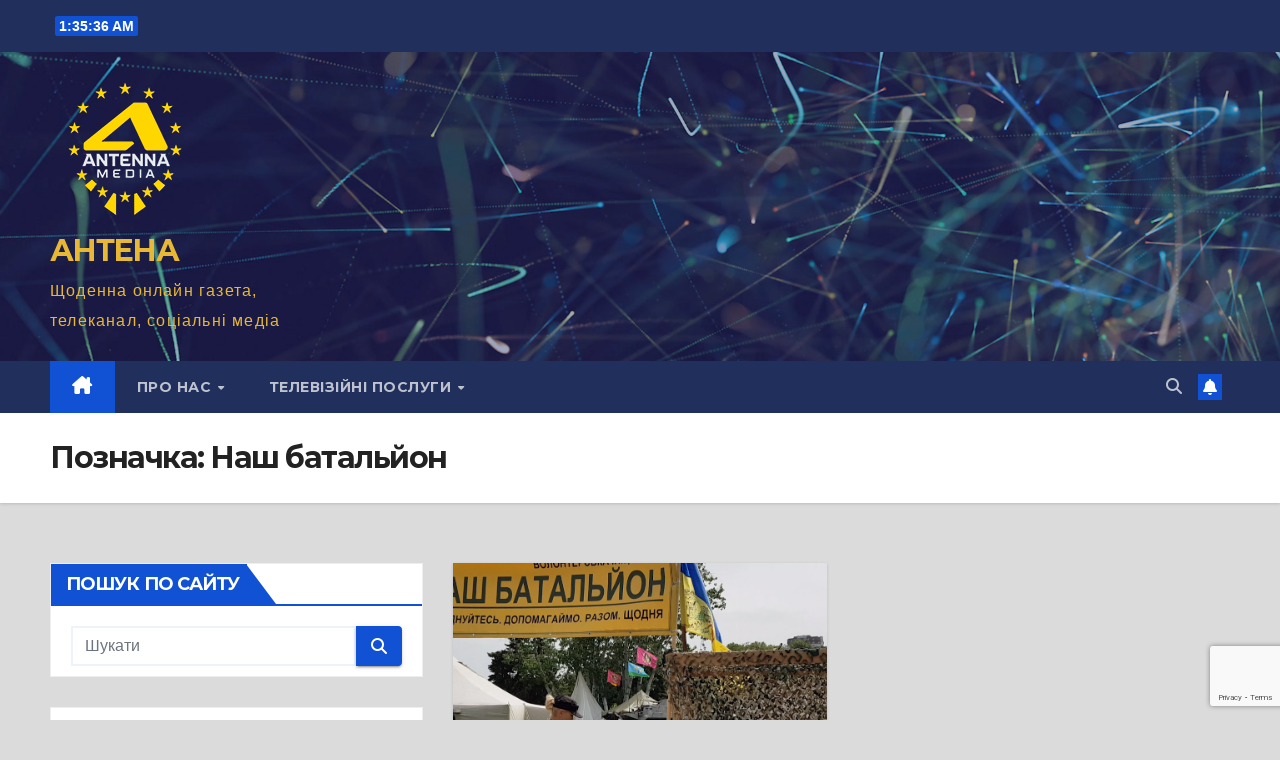

--- FILE ---
content_type: text/html; charset=UTF-8
request_url: https://antenna.com.ua/archives/tag/%D0%BD%D0%B0%D1%88-%D0%B1%D0%B0%D1%82%D0%B0%D0%BB%D1%8C%D0%B9%D0%BE%D0%BD
body_size: 25178
content:
<!DOCTYPE html>
<html lang="uk">
<head>
<meta charset="UTF-8">
<meta name="viewport" content="width=device-width, initial-scale=1">
<link rel="profile" href="http://gmpg.org/xfn/11">
<title>Наш батальйон &#8211; АНТЕНА</title>
<meta name='robots' content='max-image-preview:large' />
<!-- Google (gtag.js) DataLayer режиму згоди, доданого Site Kit -->
<script id="google_gtagjs-js-consent-mode-data-layer">
window.dataLayer = window.dataLayer || [];function gtag(){dataLayer.push(arguments);}
gtag('consent', 'default', {"ad_personalization":"denied","ad_storage":"denied","ad_user_data":"denied","analytics_storage":"denied","functionality_storage":"denied","security_storage":"denied","personalization_storage":"denied","region":["AT","BE","BG","CH","CY","CZ","DE","DK","EE","ES","FI","FR","GB","GR","HR","HU","IE","IS","IT","LI","LT","LU","LV","MT","NL","NO","PL","PT","RO","SE","SI","SK"],"wait_for_update":500});
window._googlesitekitConsentCategoryMap = {"statistics":["analytics_storage"],"marketing":["ad_storage","ad_user_data","ad_personalization"],"functional":["functionality_storage","security_storage"],"preferences":["personalization_storage"]};
window._googlesitekitConsents = {"ad_personalization":"denied","ad_storage":"denied","ad_user_data":"denied","analytics_storage":"denied","functionality_storage":"denied","security_storage":"denied","personalization_storage":"denied","region":["AT","BE","BG","CH","CY","CZ","DE","DK","EE","ES","FI","FR","GB","GR","HR","HU","IE","IS","IT","LI","LT","LU","LV","MT","NL","NO","PL","PT","RO","SE","SI","SK"],"wait_for_update":500};
</script>
<!-- Закінчення тегу Google (gtag.js) DataLayer режиму згоди, доданого Site Kit -->
<link rel='dns-prefetch' href='//www.googletagmanager.com' />
<link rel='dns-prefetch' href='//stats.wp.com' />
<link rel='dns-prefetch' href='//fonts.googleapis.com' />
<link rel='dns-prefetch' href='//widgets.wp.com' />
<link rel='dns-prefetch' href='//jetpack.wordpress.com' />
<link rel='dns-prefetch' href='//s0.wp.com' />
<link rel='dns-prefetch' href='//public-api.wordpress.com' />
<link rel='dns-prefetch' href='//0.gravatar.com' />
<link rel='dns-prefetch' href='//1.gravatar.com' />
<link rel='dns-prefetch' href='//2.gravatar.com' />
<link rel="alternate" type="application/rss+xml" title="АНТЕНА &raquo; стрічка" href="https://antenna.com.ua/feed" />
<link rel="alternate" type="application/rss+xml" title="АНТЕНА &raquo; Канал коментарів" href="https://antenna.com.ua/comments/feed" />
<link rel="alternate" type="application/rss+xml" title="АНТЕНА &raquo; Наш батальйон Канал теґу" href="https://antenna.com.ua/archives/tag/%d0%bd%d0%b0%d1%88-%d0%b1%d0%b0%d1%82%d0%b0%d0%bb%d1%8c%d0%b9%d0%be%d0%bd/feed" />
<style id='wp-img-auto-sizes-contain-inline-css'>
img:is([sizes=auto i],[sizes^="auto," i]){contain-intrinsic-size:3000px 1500px}
/*# sourceURL=wp-img-auto-sizes-contain-inline-css */
</style>
<style id='wp-emoji-styles-inline-css'>

	img.wp-smiley, img.emoji {
		display: inline !important;
		border: none !important;
		box-shadow: none !important;
		height: 1em !important;
		width: 1em !important;
		margin: 0 0.07em !important;
		vertical-align: -0.1em !important;
		background: none !important;
		padding: 0 !important;
	}
/*# sourceURL=wp-emoji-styles-inline-css */
</style>
<link rel='stylesheet' id='wp-block-library-css' href='https://antenna.com.ua/wp-includes/css/dist/block-library/style.min.css?ver=6.9' media='all' />
<style id='wp-block-button-inline-css'>
.wp-block-button__link{align-content:center;box-sizing:border-box;cursor:pointer;display:inline-block;height:100%;text-align:center;word-break:break-word}.wp-block-button__link.aligncenter{text-align:center}.wp-block-button__link.alignright{text-align:right}:where(.wp-block-button__link){border-radius:9999px;box-shadow:none;padding:calc(.667em + 2px) calc(1.333em + 2px);text-decoration:none}.wp-block-button[style*=text-decoration] .wp-block-button__link{text-decoration:inherit}.wp-block-buttons>.wp-block-button.has-custom-width{max-width:none}.wp-block-buttons>.wp-block-button.has-custom-width .wp-block-button__link{width:100%}.wp-block-buttons>.wp-block-button.has-custom-font-size .wp-block-button__link{font-size:inherit}.wp-block-buttons>.wp-block-button.wp-block-button__width-25{width:calc(25% - var(--wp--style--block-gap, .5em)*.75)}.wp-block-buttons>.wp-block-button.wp-block-button__width-50{width:calc(50% - var(--wp--style--block-gap, .5em)*.5)}.wp-block-buttons>.wp-block-button.wp-block-button__width-75{width:calc(75% - var(--wp--style--block-gap, .5em)*.25)}.wp-block-buttons>.wp-block-button.wp-block-button__width-100{flex-basis:100%;width:100%}.wp-block-buttons.is-vertical>.wp-block-button.wp-block-button__width-25{width:25%}.wp-block-buttons.is-vertical>.wp-block-button.wp-block-button__width-50{width:50%}.wp-block-buttons.is-vertical>.wp-block-button.wp-block-button__width-75{width:75%}.wp-block-button.is-style-squared,.wp-block-button__link.wp-block-button.is-style-squared{border-radius:0}.wp-block-button.no-border-radius,.wp-block-button__link.no-border-radius{border-radius:0!important}:root :where(.wp-block-button .wp-block-button__link.is-style-outline),:root :where(.wp-block-button.is-style-outline>.wp-block-button__link){border:2px solid;padding:.667em 1.333em}:root :where(.wp-block-button .wp-block-button__link.is-style-outline:not(.has-text-color)),:root :where(.wp-block-button.is-style-outline>.wp-block-button__link:not(.has-text-color)){color:currentColor}:root :where(.wp-block-button .wp-block-button__link.is-style-outline:not(.has-background)),:root :where(.wp-block-button.is-style-outline>.wp-block-button__link:not(.has-background)){background-color:initial;background-image:none}
/*# sourceURL=https://antenna.com.ua/wp-includes/blocks/button/style.min.css */
</style>
<style id='wp-block-buttons-inline-css'>
.wp-block-buttons{box-sizing:border-box}.wp-block-buttons.is-vertical{flex-direction:column}.wp-block-buttons.is-vertical>.wp-block-button:last-child{margin-bottom:0}.wp-block-buttons>.wp-block-button{display:inline-block;margin:0}.wp-block-buttons.is-content-justification-left{justify-content:flex-start}.wp-block-buttons.is-content-justification-left.is-vertical{align-items:flex-start}.wp-block-buttons.is-content-justification-center{justify-content:center}.wp-block-buttons.is-content-justification-center.is-vertical{align-items:center}.wp-block-buttons.is-content-justification-right{justify-content:flex-end}.wp-block-buttons.is-content-justification-right.is-vertical{align-items:flex-end}.wp-block-buttons.is-content-justification-space-between{justify-content:space-between}.wp-block-buttons.aligncenter{text-align:center}.wp-block-buttons:not(.is-content-justification-space-between,.is-content-justification-right,.is-content-justification-left,.is-content-justification-center) .wp-block-button.aligncenter{margin-left:auto;margin-right:auto;width:100%}.wp-block-buttons[style*=text-decoration] .wp-block-button,.wp-block-buttons[style*=text-decoration] .wp-block-button__link{text-decoration:inherit}.wp-block-buttons.has-custom-font-size .wp-block-button__link{font-size:inherit}.wp-block-buttons .wp-block-button__link{width:100%}.wp-block-button.aligncenter{text-align:center}
/*# sourceURL=https://antenna.com.ua/wp-includes/blocks/buttons/style.min.css */
</style>
<style id='wp-block-columns-inline-css'>
.wp-block-columns{box-sizing:border-box;display:flex;flex-wrap:wrap!important}@media (min-width:782px){.wp-block-columns{flex-wrap:nowrap!important}}.wp-block-columns{align-items:normal!important}.wp-block-columns.are-vertically-aligned-top{align-items:flex-start}.wp-block-columns.are-vertically-aligned-center{align-items:center}.wp-block-columns.are-vertically-aligned-bottom{align-items:flex-end}@media (max-width:781px){.wp-block-columns:not(.is-not-stacked-on-mobile)>.wp-block-column{flex-basis:100%!important}}@media (min-width:782px){.wp-block-columns:not(.is-not-stacked-on-mobile)>.wp-block-column{flex-basis:0;flex-grow:1}.wp-block-columns:not(.is-not-stacked-on-mobile)>.wp-block-column[style*=flex-basis]{flex-grow:0}}.wp-block-columns.is-not-stacked-on-mobile{flex-wrap:nowrap!important}.wp-block-columns.is-not-stacked-on-mobile>.wp-block-column{flex-basis:0;flex-grow:1}.wp-block-columns.is-not-stacked-on-mobile>.wp-block-column[style*=flex-basis]{flex-grow:0}:where(.wp-block-columns){margin-bottom:1.75em}:where(.wp-block-columns.has-background){padding:1.25em 2.375em}.wp-block-column{flex-grow:1;min-width:0;overflow-wrap:break-word;word-break:break-word}.wp-block-column.is-vertically-aligned-top{align-self:flex-start}.wp-block-column.is-vertically-aligned-center{align-self:center}.wp-block-column.is-vertically-aligned-bottom{align-self:flex-end}.wp-block-column.is-vertically-aligned-stretch{align-self:stretch}.wp-block-column.is-vertically-aligned-bottom,.wp-block-column.is-vertically-aligned-center,.wp-block-column.is-vertically-aligned-top{width:100%}
/*# sourceURL=https://antenna.com.ua/wp-includes/blocks/columns/style.min.css */
</style>
<style id='wp-block-embed-inline-css'>
.wp-block-embed.alignleft,.wp-block-embed.alignright,.wp-block[data-align=left]>[data-type="core/embed"],.wp-block[data-align=right]>[data-type="core/embed"]{max-width:360px;width:100%}.wp-block-embed.alignleft .wp-block-embed__wrapper,.wp-block-embed.alignright .wp-block-embed__wrapper,.wp-block[data-align=left]>[data-type="core/embed"] .wp-block-embed__wrapper,.wp-block[data-align=right]>[data-type="core/embed"] .wp-block-embed__wrapper{min-width:280px}.wp-block-cover .wp-block-embed{min-height:240px;min-width:320px}.wp-block-embed{overflow-wrap:break-word}.wp-block-embed :where(figcaption){margin-bottom:1em;margin-top:.5em}.wp-block-embed iframe{max-width:100%}.wp-block-embed__wrapper{position:relative}.wp-embed-responsive .wp-has-aspect-ratio .wp-block-embed__wrapper:before{content:"";display:block;padding-top:50%}.wp-embed-responsive .wp-has-aspect-ratio iframe{bottom:0;height:100%;left:0;position:absolute;right:0;top:0;width:100%}.wp-embed-responsive .wp-embed-aspect-21-9 .wp-block-embed__wrapper:before{padding-top:42.85%}.wp-embed-responsive .wp-embed-aspect-18-9 .wp-block-embed__wrapper:before{padding-top:50%}.wp-embed-responsive .wp-embed-aspect-16-9 .wp-block-embed__wrapper:before{padding-top:56.25%}.wp-embed-responsive .wp-embed-aspect-4-3 .wp-block-embed__wrapper:before{padding-top:75%}.wp-embed-responsive .wp-embed-aspect-1-1 .wp-block-embed__wrapper:before{padding-top:100%}.wp-embed-responsive .wp-embed-aspect-9-16 .wp-block-embed__wrapper:before{padding-top:177.77%}.wp-embed-responsive .wp-embed-aspect-1-2 .wp-block-embed__wrapper:before{padding-top:200%}
/*# sourceURL=https://antenna.com.ua/wp-includes/blocks/embed/style.min.css */
</style>
<style id='wp-block-embed-theme-inline-css'>
.wp-block-embed :where(figcaption){color:#555;font-size:13px;text-align:center}.is-dark-theme .wp-block-embed :where(figcaption){color:#ffffffa6}.wp-block-embed{margin:0 0 1em}
/*# sourceURL=https://antenna.com.ua/wp-includes/blocks/embed/theme.min.css */
</style>
<style id='global-styles-inline-css'>
:root{--wp--preset--aspect-ratio--square: 1;--wp--preset--aspect-ratio--4-3: 4/3;--wp--preset--aspect-ratio--3-4: 3/4;--wp--preset--aspect-ratio--3-2: 3/2;--wp--preset--aspect-ratio--2-3: 2/3;--wp--preset--aspect-ratio--16-9: 16/9;--wp--preset--aspect-ratio--9-16: 9/16;--wp--preset--color--black: #000000;--wp--preset--color--cyan-bluish-gray: #abb8c3;--wp--preset--color--white: #ffffff;--wp--preset--color--pale-pink: #f78da7;--wp--preset--color--vivid-red: #cf2e2e;--wp--preset--color--luminous-vivid-orange: #ff6900;--wp--preset--color--luminous-vivid-amber: #fcb900;--wp--preset--color--light-green-cyan: #7bdcb5;--wp--preset--color--vivid-green-cyan: #00d084;--wp--preset--color--pale-cyan-blue: #8ed1fc;--wp--preset--color--vivid-cyan-blue: #0693e3;--wp--preset--color--vivid-purple: #9b51e0;--wp--preset--gradient--vivid-cyan-blue-to-vivid-purple: linear-gradient(135deg,rgb(6,147,227) 0%,rgb(155,81,224) 100%);--wp--preset--gradient--light-green-cyan-to-vivid-green-cyan: linear-gradient(135deg,rgb(122,220,180) 0%,rgb(0,208,130) 100%);--wp--preset--gradient--luminous-vivid-amber-to-luminous-vivid-orange: linear-gradient(135deg,rgb(252,185,0) 0%,rgb(255,105,0) 100%);--wp--preset--gradient--luminous-vivid-orange-to-vivid-red: linear-gradient(135deg,rgb(255,105,0) 0%,rgb(207,46,46) 100%);--wp--preset--gradient--very-light-gray-to-cyan-bluish-gray: linear-gradient(135deg,rgb(238,238,238) 0%,rgb(169,184,195) 100%);--wp--preset--gradient--cool-to-warm-spectrum: linear-gradient(135deg,rgb(74,234,220) 0%,rgb(151,120,209) 20%,rgb(207,42,186) 40%,rgb(238,44,130) 60%,rgb(251,105,98) 80%,rgb(254,248,76) 100%);--wp--preset--gradient--blush-light-purple: linear-gradient(135deg,rgb(255,206,236) 0%,rgb(152,150,240) 100%);--wp--preset--gradient--blush-bordeaux: linear-gradient(135deg,rgb(254,205,165) 0%,rgb(254,45,45) 50%,rgb(107,0,62) 100%);--wp--preset--gradient--luminous-dusk: linear-gradient(135deg,rgb(255,203,112) 0%,rgb(199,81,192) 50%,rgb(65,88,208) 100%);--wp--preset--gradient--pale-ocean: linear-gradient(135deg,rgb(255,245,203) 0%,rgb(182,227,212) 50%,rgb(51,167,181) 100%);--wp--preset--gradient--electric-grass: linear-gradient(135deg,rgb(202,248,128) 0%,rgb(113,206,126) 100%);--wp--preset--gradient--midnight: linear-gradient(135deg,rgb(2,3,129) 0%,rgb(40,116,252) 100%);--wp--preset--font-size--small: 13px;--wp--preset--font-size--medium: 20px;--wp--preset--font-size--large: 36px;--wp--preset--font-size--x-large: 42px;--wp--preset--spacing--20: 0.44rem;--wp--preset--spacing--30: 0.67rem;--wp--preset--spacing--40: 1rem;--wp--preset--spacing--50: 1.5rem;--wp--preset--spacing--60: 2.25rem;--wp--preset--spacing--70: 3.38rem;--wp--preset--spacing--80: 5.06rem;--wp--preset--shadow--natural: 6px 6px 9px rgba(0, 0, 0, 0.2);--wp--preset--shadow--deep: 12px 12px 50px rgba(0, 0, 0, 0.4);--wp--preset--shadow--sharp: 6px 6px 0px rgba(0, 0, 0, 0.2);--wp--preset--shadow--outlined: 6px 6px 0px -3px rgb(255, 255, 255), 6px 6px rgb(0, 0, 0);--wp--preset--shadow--crisp: 6px 6px 0px rgb(0, 0, 0);}:where(.is-layout-flex){gap: 0.5em;}:where(.is-layout-grid){gap: 0.5em;}body .is-layout-flex{display: flex;}.is-layout-flex{flex-wrap: wrap;align-items: center;}.is-layout-flex > :is(*, div){margin: 0;}body .is-layout-grid{display: grid;}.is-layout-grid > :is(*, div){margin: 0;}:where(.wp-block-columns.is-layout-flex){gap: 2em;}:where(.wp-block-columns.is-layout-grid){gap: 2em;}:where(.wp-block-post-template.is-layout-flex){gap: 1.25em;}:where(.wp-block-post-template.is-layout-grid){gap: 1.25em;}.has-black-color{color: var(--wp--preset--color--black) !important;}.has-cyan-bluish-gray-color{color: var(--wp--preset--color--cyan-bluish-gray) !important;}.has-white-color{color: var(--wp--preset--color--white) !important;}.has-pale-pink-color{color: var(--wp--preset--color--pale-pink) !important;}.has-vivid-red-color{color: var(--wp--preset--color--vivid-red) !important;}.has-luminous-vivid-orange-color{color: var(--wp--preset--color--luminous-vivid-orange) !important;}.has-luminous-vivid-amber-color{color: var(--wp--preset--color--luminous-vivid-amber) !important;}.has-light-green-cyan-color{color: var(--wp--preset--color--light-green-cyan) !important;}.has-vivid-green-cyan-color{color: var(--wp--preset--color--vivid-green-cyan) !important;}.has-pale-cyan-blue-color{color: var(--wp--preset--color--pale-cyan-blue) !important;}.has-vivid-cyan-blue-color{color: var(--wp--preset--color--vivid-cyan-blue) !important;}.has-vivid-purple-color{color: var(--wp--preset--color--vivid-purple) !important;}.has-black-background-color{background-color: var(--wp--preset--color--black) !important;}.has-cyan-bluish-gray-background-color{background-color: var(--wp--preset--color--cyan-bluish-gray) !important;}.has-white-background-color{background-color: var(--wp--preset--color--white) !important;}.has-pale-pink-background-color{background-color: var(--wp--preset--color--pale-pink) !important;}.has-vivid-red-background-color{background-color: var(--wp--preset--color--vivid-red) !important;}.has-luminous-vivid-orange-background-color{background-color: var(--wp--preset--color--luminous-vivid-orange) !important;}.has-luminous-vivid-amber-background-color{background-color: var(--wp--preset--color--luminous-vivid-amber) !important;}.has-light-green-cyan-background-color{background-color: var(--wp--preset--color--light-green-cyan) !important;}.has-vivid-green-cyan-background-color{background-color: var(--wp--preset--color--vivid-green-cyan) !important;}.has-pale-cyan-blue-background-color{background-color: var(--wp--preset--color--pale-cyan-blue) !important;}.has-vivid-cyan-blue-background-color{background-color: var(--wp--preset--color--vivid-cyan-blue) !important;}.has-vivid-purple-background-color{background-color: var(--wp--preset--color--vivid-purple) !important;}.has-black-border-color{border-color: var(--wp--preset--color--black) !important;}.has-cyan-bluish-gray-border-color{border-color: var(--wp--preset--color--cyan-bluish-gray) !important;}.has-white-border-color{border-color: var(--wp--preset--color--white) !important;}.has-pale-pink-border-color{border-color: var(--wp--preset--color--pale-pink) !important;}.has-vivid-red-border-color{border-color: var(--wp--preset--color--vivid-red) !important;}.has-luminous-vivid-orange-border-color{border-color: var(--wp--preset--color--luminous-vivid-orange) !important;}.has-luminous-vivid-amber-border-color{border-color: var(--wp--preset--color--luminous-vivid-amber) !important;}.has-light-green-cyan-border-color{border-color: var(--wp--preset--color--light-green-cyan) !important;}.has-vivid-green-cyan-border-color{border-color: var(--wp--preset--color--vivid-green-cyan) !important;}.has-pale-cyan-blue-border-color{border-color: var(--wp--preset--color--pale-cyan-blue) !important;}.has-vivid-cyan-blue-border-color{border-color: var(--wp--preset--color--vivid-cyan-blue) !important;}.has-vivid-purple-border-color{border-color: var(--wp--preset--color--vivid-purple) !important;}.has-vivid-cyan-blue-to-vivid-purple-gradient-background{background: var(--wp--preset--gradient--vivid-cyan-blue-to-vivid-purple) !important;}.has-light-green-cyan-to-vivid-green-cyan-gradient-background{background: var(--wp--preset--gradient--light-green-cyan-to-vivid-green-cyan) !important;}.has-luminous-vivid-amber-to-luminous-vivid-orange-gradient-background{background: var(--wp--preset--gradient--luminous-vivid-amber-to-luminous-vivid-orange) !important;}.has-luminous-vivid-orange-to-vivid-red-gradient-background{background: var(--wp--preset--gradient--luminous-vivid-orange-to-vivid-red) !important;}.has-very-light-gray-to-cyan-bluish-gray-gradient-background{background: var(--wp--preset--gradient--very-light-gray-to-cyan-bluish-gray) !important;}.has-cool-to-warm-spectrum-gradient-background{background: var(--wp--preset--gradient--cool-to-warm-spectrum) !important;}.has-blush-light-purple-gradient-background{background: var(--wp--preset--gradient--blush-light-purple) !important;}.has-blush-bordeaux-gradient-background{background: var(--wp--preset--gradient--blush-bordeaux) !important;}.has-luminous-dusk-gradient-background{background: var(--wp--preset--gradient--luminous-dusk) !important;}.has-pale-ocean-gradient-background{background: var(--wp--preset--gradient--pale-ocean) !important;}.has-electric-grass-gradient-background{background: var(--wp--preset--gradient--electric-grass) !important;}.has-midnight-gradient-background{background: var(--wp--preset--gradient--midnight) !important;}.has-small-font-size{font-size: var(--wp--preset--font-size--small) !important;}.has-medium-font-size{font-size: var(--wp--preset--font-size--medium) !important;}.has-large-font-size{font-size: var(--wp--preset--font-size--large) !important;}.has-x-large-font-size{font-size: var(--wp--preset--font-size--x-large) !important;}
:where(.wp-block-columns.is-layout-flex){gap: 2em;}:where(.wp-block-columns.is-layout-grid){gap: 2em;}
/*# sourceURL=global-styles-inline-css */
</style>
<style id='core-block-supports-inline-css'>
.wp-container-core-columns-is-layout-9d6595d7{flex-wrap:nowrap;}
/*# sourceURL=core-block-supports-inline-css */
</style>

<style id='classic-theme-styles-inline-css'>
/*! This file is auto-generated */
.wp-block-button__link{color:#fff;background-color:#32373c;border-radius:9999px;box-shadow:none;text-decoration:none;padding:calc(.667em + 2px) calc(1.333em + 2px);font-size:1.125em}.wp-block-file__button{background:#32373c;color:#fff;text-decoration:none}
/*# sourceURL=/wp-includes/css/classic-themes.min.css */
</style>
<link rel='stylesheet' id='ansar-import-css' href='https://antenna.com.ua/wp-content/plugins/ansar-import/public/css/ansar-import-public.css?ver=2.1.0' media='all' />
<link rel='stylesheet' id='contact-form-7-css' href='https://antenna.com.ua/wp-content/plugins/contact-form-7/includes/css/styles.css?ver=6.1.4' media='all' />
<link rel='stylesheet' id='poll-maker-ays-css' href='https://antenna.com.ua/wp-content/plugins/poll-maker/public/css/poll-maker-ays-public.css?ver=6.1.2' media='all' />
<link rel='stylesheet' id='rfw-style-css' href='https://antenna.com.ua/wp-content/plugins/rss-feed-widget/css/style.css?ver=2026010135' media='all' />
<link rel='stylesheet' id='newsup-fonts-css' href='//fonts.googleapis.com/css?family=Montserrat%3A400%2C500%2C700%2C800%7CWork%2BSans%3A300%2C400%2C500%2C600%2C700%2C800%2C900%26display%3Dswap&#038;subset=latin%2Clatin-ext' media='all' />
<link rel='stylesheet' id='bootstrap-css' href='https://antenna.com.ua/wp-content/themes/newsup/css/bootstrap.css?ver=6.9' media='all' />
<link rel='stylesheet' id='newsup-style-css' href='https://antenna.com.ua/wp-content/themes/newsup/style.css?ver=6.9' media='all' />
<style id='newsup-style-inline-css'>
.comments-link { clip: rect(1px, 1px, 1px, 1px); height: 1px; position: absolute; overflow: hidden; width: 1px; }
/*# sourceURL=newsup-style-inline-css */
</style>
<link rel='stylesheet' id='newsup-default-css' href='https://antenna.com.ua/wp-content/themes/newsup/css/colors/default.css?ver=6.9' media='all' />
<link rel='stylesheet' id='font-awesome-5-all-css' href='https://antenna.com.ua/wp-content/themes/newsup/css/font-awesome/css/all.min.css?ver=6.9' media='all' />
<link rel='stylesheet' id='font-awesome-4-shim-css' href='https://antenna.com.ua/wp-content/themes/newsup/css/font-awesome/css/v4-shims.min.css?ver=6.9' media='all' />
<link rel='stylesheet' id='owl-carousel-css' href='https://antenna.com.ua/wp-content/themes/newsup/css/owl.carousel.css?ver=6.9' media='all' />
<link rel='stylesheet' id='smartmenus-css' href='https://antenna.com.ua/wp-content/themes/newsup/css/jquery.smartmenus.bootstrap.css?ver=6.9' media='all' />
<link rel='stylesheet' id='newsup-custom-css-css' href='https://antenna.com.ua/wp-content/themes/newsup/inc/ansar/customize/css/customizer.css?ver=1.0' media='all' />
<link rel='stylesheet' id='__EPYT__style-css' href='https://antenna.com.ua/wp-content/plugins/youtube-embed-plus/styles/ytprefs.min.css?ver=14.2.3.2' media='all' />
<style id='__EPYT__style-inline-css'>

                .epyt-gallery-thumb {
                        width: 33.333%;
                }
                
/*# sourceURL=__EPYT__style-inline-css */
</style>
<script src="https://antenna.com.ua/wp-includes/js/jquery/jquery.min.js?ver=3.7.1" id="jquery-core-js"></script>
<script src="https://antenna.com.ua/wp-includes/js/jquery/jquery-migrate.min.js?ver=3.4.1" id="jquery-migrate-js"></script>
<script src="https://antenna.com.ua/wp-content/plugins/ansar-import/public/js/ansar-import-public.js?ver=2.1.0" id="ansar-import-js"></script>
<script src="https://antenna.com.ua/wp-content/themes/newsup/js/navigation.js?ver=6.9" id="newsup-navigation-js"></script>
<script src="https://antenna.com.ua/wp-content/themes/newsup/js/bootstrap.js?ver=6.9" id="bootstrap-js"></script>
<script src="https://antenna.com.ua/wp-content/themes/newsup/js/owl.carousel.min.js?ver=6.9" id="owl-carousel-min-js"></script>
<script src="https://antenna.com.ua/wp-content/themes/newsup/js/jquery.smartmenus.js?ver=6.9" id="smartmenus-js-js"></script>
<script src="https://antenna.com.ua/wp-content/themes/newsup/js/jquery.smartmenus.bootstrap.js?ver=6.9" id="bootstrap-smartmenus-js-js"></script>
<script src="https://antenna.com.ua/wp-content/themes/newsup/js/jquery.marquee.js?ver=6.9" id="newsup-marquee-js-js"></script>
<script src="https://antenna.com.ua/wp-content/themes/newsup/js/main.js?ver=6.9" id="newsup-main-js-js"></script>

<!-- Початок фрагмента тегу Google (gtag.js), доданого за допомогою Site Kit -->
<!-- Фрагмент Google Analytics, доданий Site Kit -->
<script src="https://www.googletagmanager.com/gtag/js?id=G-KCWZKJPN41" id="google_gtagjs-js" async></script>
<script id="google_gtagjs-js-after">
window.dataLayer = window.dataLayer || [];function gtag(){dataLayer.push(arguments);}
gtag("set","linker",{"domains":["antenna.com.ua"]});
gtag("js", new Date());
gtag("set", "developer_id.dZTNiMT", true);
gtag("config", "G-KCWZKJPN41");
//# sourceURL=google_gtagjs-js-after
</script>
<script id="__ytprefs__-js-extra">
var _EPYT_ = {"ajaxurl":"https://antenna.com.ua/wp-admin/admin-ajax.php","security":"83b0cf95c3","gallery_scrolloffset":"20","eppathtoscripts":"https://antenna.com.ua/wp-content/plugins/youtube-embed-plus/scripts/","eppath":"https://antenna.com.ua/wp-content/plugins/youtube-embed-plus/","epresponsiveselector":"[\"iframe.__youtube_prefs_widget__\"]","epdovol":"1","version":"14.2.3.2","evselector":"iframe.__youtube_prefs__[src], iframe[src*=\"youtube.com/embed/\"], iframe[src*=\"youtube-nocookie.com/embed/\"]","ajax_compat":"","maxres_facade":"eager","ytapi_load":"light","pause_others":"","stopMobileBuffer":"1","facade_mode":"1","not_live_on_channel":""};
//# sourceURL=__ytprefs__-js-extra
</script>
<script src="https://antenna.com.ua/wp-content/plugins/youtube-embed-plus/scripts/ytprefs.min.js?ver=14.2.3.2" id="__ytprefs__-js"></script>
<link rel="https://api.w.org/" href="https://antenna.com.ua/wp-json/" /><link rel="alternate" title="JSON" type="application/json" href="https://antenna.com.ua/wp-json/wp/v2/tags/4032" /><link rel="EditURI" type="application/rsd+xml" title="RSD" href="https://antenna.com.ua/xmlrpc.php?rsd" />
<meta name="generator" content="WordPress 6.9" />
<style type="text/css">
.feedzy-rss-link-icon:after {
	content: url("https://antenna.com.ua/wp-content/plugins/feedzy-rss-feeds/img/external-link.png");
	margin-left: 3px;
}
</style>
		<meta name="generator" content="Site Kit by Google 1.167.0" /><!-- Google Tag Manager -->
<script>(function(w,d,s,l,i){w[l]=w[l]||[];w[l].push({'gtm.start':
new Date().getTime(),event:'gtm.js'});var f=d.getElementsByTagName(s)[0],
j=d.createElement(s),dl=l!='dataLayer'?'&l='+l:'';j.async=true;j.src=
'https://www.googletagmanager.com/gtm.js?id='+i+dl;f.parentNode.insertBefore(j,f);
})(window,document,'script','dataLayer','GTM-PQX3X2J2');</script>
<!-- End Google Tag Manager -->	<style>img#wpstats{display:none}</style>
		 
<style type="text/css" id="custom-background-css">
    .wrapper { background-color: dbdbdb; }
</style>
    <style type="text/css">
            body .site-title a,
        body .site-description {
            color: #e8b835;
        }

        .site-branding-text .site-title a {
                font-size: 30px;
            }

            @media only screen and (max-width: 640px) {
                .site-branding-text .site-title a {
                    font-size: 40px;

                }
            }

            @media only screen and (max-width: 375px) {
                .site-branding-text .site-title a {
                    font-size: 32px;

                }
            }

        </style>
    <style id="custom-background-css">
body.custom-background { background-color: #dbdbdb; }
</style>
	
<!-- Jetpack Open Graph Tags -->
<meta property="og:type" content="website" />
<meta property="og:title" content="Наш батальйон &#8211; АНТЕНА" />
<meta property="og:url" content="https://antenna.com.ua/archives/tag/%d0%bd%d0%b0%d1%88-%d0%b1%d0%b0%d1%82%d0%b0%d0%bb%d1%8c%d0%b9%d0%be%d0%bd" />
<meta property="og:site_name" content="АНТЕНА" />
<meta property="og:image" content="https://antenna.com.ua/wp-content/uploads/2025/06/icon_EU.jpg" />
<meta property="og:image:width" content="301" />
<meta property="og:image:height" content="282" />
<meta property="og:image:alt" content="" />
<meta property="og:locale" content="uk_UA" />

<!-- End Jetpack Open Graph Tags -->
<link rel="icon" href="https://antenna.com.ua/wp-content/uploads/2025/06/icon_EU-160x150.jpg" sizes="32x32" />
<link rel="icon" href="https://antenna.com.ua/wp-content/uploads/2025/06/icon_EU.jpg" sizes="192x192" />
<link rel="apple-touch-icon" href="https://antenna.com.ua/wp-content/uploads/2025/06/icon_EU.jpg" />
<meta name="msapplication-TileImage" content="https://antenna.com.ua/wp-content/uploads/2025/06/icon_EU.jpg" />
</head>
<body class="archive tag tag-4032 custom-background wp-custom-logo wp-embed-responsive wp-theme-newsup hfeed ta-hide-date-author-in-list comment-hidden" >
<!-- Google Tag Manager (noscript) -->
<noscript><iframe src="https://www.googletagmanager.com/ns.html?id=GTM-PQX3X2J2"
height="0" width="0" style="display:none;visibility:hidden"></iframe></noscript>
<!-- End Google Tag Manager (noscript) --><div id="page" class="site">
<a class="skip-link screen-reader-text" href="#content">
Перейти до вмісту</a>
  <div class="wrapper" id="custom-background-css">
    <header class="mg-headwidget">
      <!--==================== TOP BAR ====================-->
      <div class="mg-head-detail hidden-xs">
    <div class="container-fluid">
        <div class="row align-items-center">
            <div class="col-md-6 col-xs-12">
                <ul class="info-left">
                                <li>                <span  id="time" class="time"></span>
                        </li>
                        </ul>
            </div>
            <div class="col-md-6 col-xs-12">
                <ul class="mg-social info-right">
                                    </ul>
            </div>
        </div>
    </div>
</div>
      <div class="clearfix"></div>

      
      <div class="mg-nav-widget-area-back" style='background-image: url("https://antenna.com.ua/wp-content/themes/newsup/images/head-back.jpg" );'>
                <div class="overlay">
          <div class="inner"  style="background-color:rgba(32,47,91,0.4);" > 
              <div class="container-fluid">
                  <div class="mg-nav-widget-area">
                    <div class="row align-items-center">
                      <div class="col-md-3 text-center-xs">
                        <div class="navbar-header">
                          <div class="site-logo">
                            <a href="https://antenna.com.ua/" class="navbar-brand" rel="home"><img width="150" height="150" src="https://antenna.com.ua/wp-content/uploads/2025/06/LAntena_logo_sm_EU-1.png" class="custom-logo" alt="АНТЕНА" decoding="async" /></a>                          </div>
                          <div class="site-branding-text ">
                                                            <p class="site-title"> <a href="https://antenna.com.ua/" rel="home">АНТЕНА</a></p>
                                                            <p class="site-description">Щоденна онлайн газета, телеканал, соціальні медіа</p>
                          </div>    
                        </div>
                      </div>
                                          </div>
                  </div>
              </div>
          </div>
        </div>
      </div>
    <div class="mg-menu-full">
      <nav class="navbar navbar-expand-lg navbar-wp">
        <div class="container-fluid">
          <!-- Right nav -->
          <div class="m-header align-items-center">
                            <a class="mobilehomebtn" href="https://antenna.com.ua"><span class="fa-solid fa-house-chimney"></span></a>
              <!-- navbar-toggle -->
              <button class="navbar-toggler mx-auto" type="button" data-toggle="collapse" data-target="#navbar-wp" aria-controls="navbarSupportedContent" aria-expanded="false" aria-label="Перемкнути навігацію">
                <span class="burger">
                  <span class="burger-line"></span>
                  <span class="burger-line"></span>
                  <span class="burger-line"></span>
                </span>
              </button>
              <!-- /navbar-toggle -->
                          <div class="dropdown show mg-search-box pr-2">
                <a class="dropdown-toggle msearch ml-auto" href="#" role="button" id="dropdownMenuLink" data-toggle="dropdown" aria-haspopup="true" aria-expanded="false">
                <i class="fas fa-search"></i>
                </a> 
                <div class="dropdown-menu searchinner" aria-labelledby="dropdownMenuLink">
                    <form role="search" method="get" id="searchform" action="https://antenna.com.ua/">
  <div class="input-group">
    <input type="search" class="form-control" placeholder="Шукати" value="" name="s" />
    <span class="input-group-btn btn-default">
    <button type="submit" class="btn"> <i class="fas fa-search"></i> </button>
    </span> </div>
</form>                </div>
            </div>
                  <a href="#" target="_blank" class="btn-bell btn-theme mx-2"><i class="fa fa-bell"></i></a>
                      
          </div>
          <!-- /Right nav --> 
          <div class="collapse navbar-collapse" id="navbar-wp">
            <div class="d-md-block">
              <ul id="menu-%d0%bd%d0%be%d0%b2%d0%b5-%d0%bc%d0%b5%d0%bd%d1%8e" class="nav navbar-nav mr-auto "><li class="active home"><a class="homebtn" href="https://antenna.com.ua"><span class='fa-solid fa-house-chimney'></span></a></li><li id="menu-item-14676" class="menu-item menu-item-type-post_type menu-item-object-page menu-item-has-children menu-item-14676 dropdown"><a class="nav-link" title="Про нас" href="https://antenna.com.ua/%d0%bf%d1%80%d0%be-%d0%bd%d0%b0%d1%81" data-toggle="dropdown" class="dropdown-toggle">Про нас </a>
<ul role="menu" class=" dropdown-menu">
	<li id="menu-item-14673" class="menu-item menu-item-type-post_type menu-item-object-page menu-item-14673"><a class="dropdown-item" title="Наша історія" href="https://antenna.com.ua/%d0%bd%d0%b0%d1%88%d0%b0-%d1%96%d1%81%d1%82%d0%be%d1%80%d1%96%d1%8f">Наша історія</a></li>
	<li id="menu-item-60734" class="menu-item menu-item-type-post_type menu-item-object-page menu-item-60734"><a class="dropdown-item" title="Важлива інформація для рекламодавців" href="https://antenna.com.ua/%d0%b2%d0%b0%d0%b6%d0%bb%d0%b8%d0%b2%d0%b0-%d1%96%d0%bd%d1%84%d0%be%d1%80%d0%bc%d0%b0%d1%86%d1%96%d1%8f-%d0%b4%d0%bb%d1%8f-%d1%80%d0%b5%d0%ba%d0%bb%d0%b0%d0%bc%d0%be%d0%b4%d0%b0%d0%b2%d1%86%d1%96">Важлива інформація для рекламодавців</a></li>
	<li id="menu-item-14683" class="menu-item menu-item-type-post_type menu-item-object-page menu-item-has-children menu-item-14683 dropdown"><a class="dropdown-item" title="Інформація про телеканал “Антена”" href="https://antenna.com.ua/%d1%96%d0%bd%d1%84%d0%be%d1%80%d0%bc%d0%b0%d1%86%d1%96%d1%8f-%d0%bf%d1%80%d0%be-%d1%82%d0%b5%d0%bb%d0%b5%d0%ba%d0%b0%d0%bd%d0%b0%d0%bb">Інформація про телеканал “Антена”</a>
	<ul role="menu" class=" dropdown-menu">
		<li id="menu-item-14678" class="menu-item menu-item-type-post_type menu-item-object-page menu-item-14678"><a class="dropdown-item" title="Давайте знайомитися" href="https://antenna.com.ua/%d1%80%d0%be%d0%b7%d0%bc%d1%96%d1%89%d0%b5%d0%bd%d0%bd%d1%8f-%d1%80%d0%b5%d0%ba%d0%bb%d0%b0%d0%bc%d0%b8/%d1%80%d0%b5%d0%ba%d0%bb%d0%b0%d0%bc%d0%b0-%d0%b2-%d0%b5%d1%84%d1%96%d1%80%d1%96-%d1%82%d0%b5%d0%bb%d0%b5%d0%ba%d0%b0%d0%bd%d0%b0%d0%bb%d1%83">Давайте знайомитися</a></li>
		<li id="menu-item-24196" class="menu-item menu-item-type-post_type menu-item-object-page menu-item-24196"><a class="dropdown-item" title="Дослідження аудиторії телеканалу" href="https://antenna.com.ua/%d0%b4%d0%be%d1%81%d0%bb%d1%96%d0%b4%d0%b6%d0%b5%d0%bd%d0%bd%d1%8f-%d0%b0%d1%83%d0%b4%d0%b8%d1%82%d0%be%d1%80%d1%96%d1%97-%d1%82%d0%b5%d0%bb%d0%b5%d0%ba%d0%b0%d0%bd%d0%b0%d0%bb%d1%83">Дослідження аудиторії телеканалу</a></li>
		<li id="menu-item-15276" class="menu-item menu-item-type-post_type menu-item-object-page menu-item-15276"><a class="dropdown-item" title="Допомога проекту" href="https://antenna.com.ua/%d0%b4%d0%be%d0%bf%d0%be%d0%bc%d0%be%d0%b3%d0%b0-%d0%bf%d1%80%d0%be%d0%b5%d0%ba%d1%82%d1%83">Допомога проекту</a></li>
		<li id="menu-item-14682" class="menu-item menu-item-type-post_type menu-item-object-page menu-item-14682"><a class="dropdown-item" title="Cтруктура власності ТОВ “ТК “Антена”" href="https://antenna.com.ua/c%d1%82%d1%80%d1%83%d0%ba%d1%82%d1%83%d1%80%d0%b0-%d0%b2%d0%bb%d0%b0%d1%81%d0%bd%d0%be%d1%81%d1%82%d1%96-%d1%82%d0%be%d0%b2-%d1%82%d0%ba-%d0%b0%d0%bd%d1%82%d0%b5%d0%bd%d0%b0">Cтруктура власності ТОВ “ТК “Антена”</a></li>
		<li id="menu-item-14684" class="menu-item menu-item-type-post_type menu-item-object-page menu-item-14684"><a class="dropdown-item" title="Сітка мовлення та програма передач" href="https://antenna.com.ua/%d1%96%d0%bd%d1%84%d0%be%d1%80%d0%bc%d0%b0%d1%86%d1%96%d1%8f-%d0%bf%d1%80%d0%be-%d1%82%d0%b5%d0%bb%d0%b5%d0%ba%d0%b0%d0%bd%d0%b0%d0%bb/%d1%81%d1%96%d1%82%d0%ba%d0%b0-%d0%bc%d0%be%d0%b2%d0%bb%d0%b5%d0%bd%d0%bd%d1%8f-%d1%82%d0%b0-%d0%bf%d1%80%d0%be%d0%b3%d1%80%d0%b0%d0%bc%d0%b0-%d0%bf%d0%b5%d1%80%d0%b5%d0%b4%d0%b0%d1%87">Сітка мовлення та програма передач</a></li>
		<li id="menu-item-14685" class="menu-item menu-item-type-post_type menu-item-object-page menu-item-14685"><a class="dropdown-item" title="Редакційний статут" href="https://antenna.com.ua/%d1%80%d0%b5%d0%b4%d0%b0%d0%ba%d1%86%d1%96%d0%b9%d0%bd%d0%b8%d0%b9-%d1%81%d1%82%d0%b0%d1%82%d1%83%d1%82">Редакційний статут</a></li>
	</ul>
</li>
	<li id="menu-item-14672" class="menu-item menu-item-type-post_type menu-item-object-page menu-item-14672"><a class="dropdown-item" title="Контакти" href="https://antenna.com.ua/%d0%ba%d0%be%d0%bd%d1%82%d0%b0%d0%ba%d1%82%d0%b8">Контакти</a></li>
	<li id="menu-item-14674" class="menu-item menu-item-type-post_type menu-item-object-page menu-item-14674"><a class="dropdown-item" title="Наша команда :)" href="https://antenna.com.ua/%d0%bd%d0%b0%d1%88%d0%b0-%d0%ba%d0%be%d0%bc%d0%b0%d0%bd%d0%b4%d0%b0">Наша команда :)</a></li>
</ul>
</li>
<li id="menu-item-14677" class="menu-item menu-item-type-post_type menu-item-object-page menu-item-has-children menu-item-14677 dropdown"><a class="nav-link" title="Телевізійні послуги" href="https://antenna.com.ua/%d1%80%d0%be%d0%b7%d0%bc%d1%96%d1%89%d0%b5%d0%bd%d0%bd%d1%8f-%d1%80%d0%b5%d0%ba%d0%bb%d0%b0%d0%bc%d0%b8" data-toggle="dropdown" class="dropdown-toggle">Телевізійні послуги </a>
<ul role="menu" class=" dropdown-menu">
	<li id="menu-item-60733" class="menu-item menu-item-type-post_type menu-item-object-page menu-item-60733"><a class="dropdown-item" title="Важлива інформація для рекламодавців" href="https://antenna.com.ua/%d0%b2%d0%b0%d0%b6%d0%bb%d0%b8%d0%b2%d0%b0-%d1%96%d0%bd%d1%84%d0%be%d1%80%d0%bc%d0%b0%d1%86%d1%96%d1%8f-%d0%b4%d0%bb%d1%8f-%d1%80%d0%b5%d0%ba%d0%bb%d0%b0%d0%bc%d0%be%d0%b4%d0%b0%d0%b2%d1%86%d1%96">Важлива інформація для рекламодавців</a></li>
	<li id="menu-item-14675" class="menu-item menu-item-type-post_type menu-item-object-page menu-item-14675"><a class="dropdown-item" title="Комерційна телевізійна реклама" href="https://antenna.com.ua/%d0%bf%d0%b5%d1%80%d0%b5%d0%bb%d1%96%d0%ba-%d0%bf%d0%be%d1%81%d0%bb%d1%83%d0%b3">Комерційна телевізійна реклама</a></li>
	<li id="menu-item-20151" class="menu-item menu-item-type-post_type menu-item-object-page menu-item-20151"><a class="dropdown-item" title="Політична телевізійна реклама" href="https://antenna.com.ua/%d0%bf%d0%be%d0%bb%d1%96%d1%82%d0%b8%d1%87%d0%bd%d0%b0-%d1%80%d0%b5%d0%ba%d0%bb%d0%b0%d0%bc%d0%b0-2019">Політична телевізійна реклама</a></li>
	<li id="menu-item-23474" class="menu-item menu-item-type-post_type menu-item-object-page menu-item-23474"><a class="dropdown-item" title="Розцінки на послуги production" href="https://antenna.com.ua/%d0%b2%d0%b8%d1%80%d0%be%d0%b1%d0%bd%d0%b8%d1%86%d1%82%d0%b2%d0%be/%d1%80%d0%be%d0%b7%d1%86%d1%96%d0%bd%d0%ba%d0%b8-%d0%bd%d0%b0-%d0%bf%d0%be%d1%81%d0%bb%d1%83%d0%b3%d0%b8-production">Розцінки на послуги production</a></li>
	<li id="menu-item-25038" class="menu-item menu-item-type-post_type menu-item-object-page menu-item-25038"><a class="dropdown-item" title="Спонсорство" href="https://antenna.com.ua/00001-2">Спонсорство</a></li>
	<li id="menu-item-24712" class="menu-item menu-item-type-post_type menu-item-object-page menu-item-24712"><a class="dropdown-item" title="Соціальна реклама" href="https://antenna.com.ua/%d1%81%d0%be%d1%86%d1%96%d0%b0%d0%bb%d1%8c%d0%bd%d0%b0-%d1%80%d0%b5%d0%ba%d0%bb%d0%b0%d0%bc%d0%b0">Соціальна реклама</a></li>
	<li id="menu-item-23481" class="menu-item menu-item-type-post_type menu-item-object-page menu-item-23481"><a class="dropdown-item" title="Опитувальник клієнта" href="https://antenna.com.ua/%d0%be%d0%bf%d0%b8%d1%82%d1%83%d0%b2%d0%b0%d0%bb%d1%8c%d0%bd%d0%b8%d0%ba-%d0%ba%d0%bb%d1%96%d1%94%d0%bd%d1%82%d0%b0">Опитувальник клієнта</a></li>
	<li id="menu-item-15277" class="menu-item menu-item-type-post_type menu-item-object-page menu-item-15277"><a class="dropdown-item" title="Застереження!" href="https://antenna.com.ua/%d0%b7%d0%b0%d1%81%d1%82%d0%b5%d1%80%d0%b5%d0%b6%d0%b0%d0%bd%d0%bd%d1%8f">Застереження!</a></li>
	<li id="menu-item-36710" class="menu-item menu-item-type-post_type menu-item-object-page menu-item-36710"><a class="dropdown-item" title="Зразки" href="https://antenna.com.ua/%d0%b7%d1%80%d0%b0%d0%b7%d0%ba%d0%b8-%d1%80%d0%b5%d0%ba%d0%bb%d0%b0%d0%bc%d0%bd%d0%be%d1%97-%d1%82%d0%b0-%d1%96%d0%bd%d1%88%d0%be%d1%97-%d0%bf%d1%80%d0%be%d0%b4%d1%83%d0%ba%d1%86%d1%96%d1%97-%d1%82">Зразки</a></li>
</ul>
</li>
</ul>            </div>      
          </div>
          <!-- Right nav -->
          <div class="desk-header d-lg-flex pl-3 ml-auto my-2 my-lg-0 position-relative align-items-center">
                        <div class="dropdown show mg-search-box pr-2">
                <a class="dropdown-toggle msearch ml-auto" href="#" role="button" id="dropdownMenuLink" data-toggle="dropdown" aria-haspopup="true" aria-expanded="false">
                <i class="fas fa-search"></i>
                </a> 
                <div class="dropdown-menu searchinner" aria-labelledby="dropdownMenuLink">
                    <form role="search" method="get" id="searchform" action="https://antenna.com.ua/">
  <div class="input-group">
    <input type="search" class="form-control" placeholder="Шукати" value="" name="s" />
    <span class="input-group-btn btn-default">
    <button type="submit" class="btn"> <i class="fas fa-search"></i> </button>
    </span> </div>
</form>                </div>
            </div>
                  <a href="#" target="_blank" class="btn-bell btn-theme mx-2"><i class="fa fa-bell"></i></a>
                  </div>
          <!-- /Right nav -->
      </div>
      </nav> <!-- /Navigation -->
    </div>
</header>
<div class="clearfix"></div> <!--==================== Newsup breadcrumb section ====================-->
<div class="mg-breadcrumb-section" style='background: url("https://antenna.com.ua/wp-content/themes/newsup/images/head-back.jpg" ) repeat scroll center 0 #143745;'>
   <div class="overlay">       <div class="container-fluid">
        <div class="row">
          <div class="col-md-12 col-sm-12">
            <div class="mg-breadcrumb-title">
              <h1 class="title">Позначка: <span>Наш батальйон</span></h1>            </div>
          </div>
        </div>
      </div>
   </div> </div>
<div class="clearfix"></div><!--container-->
    <div id="content" class="container-fluid archive-class">
        <!--row-->
            <div class="row">
                            <aside class="col-md-4 sidebar-sticky">
                
<aside id="secondary" class="widget-area" role="complementary">
	<div id="sidebar-right" class="mg-sidebar">
		<div id="search-2" class="mg-widget widget_search"><div class="mg-wid-title"><h6 class="wtitle">ПОШУК ПО САЙТУ</h6></div><form role="search" method="get" id="searchform" action="https://antenna.com.ua/">
  <div class="input-group">
    <input type="search" class="form-control" placeholder="Шукати" value="" name="s" />
    <span class="input-group-btn btn-default">
    <button type="submit" class="btn"> <i class="fas fa-search"></i> </button>
    </span> </div>
</form></div><div id="block-43" class="mg-widget widget_block">
<div class="wp-block-columns is-layout-flex wp-container-core-columns-is-layout-9d6595d7 wp-block-columns-is-layout-flex">
<div class="wp-block-column is-layout-flow wp-block-column-is-layout-flow" style="flex-basis:100%">
<figure class="wp-block-embed is-type-video is-provider-youtube wp-block-embed-youtube wp-embed-aspect-4-3 wp-has-aspect-ratio"><div class="wp-block-embed__wrapper">
<iframe title="Телеканал АНТЕНА" width="640" height="360" src="https://www.youtube.com/embed/v9mZJnAFdcY?feature=oembed" frameborder="0" allow="accelerometer; autoplay; clipboard-write; encrypted-media; gyroscope; picture-in-picture; web-share" referrerpolicy="strict-origin-when-cross-origin" allowfullscreen></iframe>
</div></figure>
</div>
</div>
</div><div id="block-6" class="mg-widget widget_block">
<div class="wp-block-buttons is-layout-flex wp-block-buttons-is-layout-flex">
<div class="wp-block-button"><a class="wp-block-button__link wp-element-button" href="https://t.me/antenna_daily" target="_blank" rel="noreferrer noopener">Telegram</a></div>



<div class="wp-block-button"><a class="wp-block-button__link wp-element-button" href="https://www.youtube.com/@antenna_com_ua/videos" target="_blank" rel="noreferrer noopener">youtube</a></div>



<div class="wp-block-button"><a class="wp-block-button__link wp-element-button" href="https://www.facebook.com/antenna.com.ua/" target="_blank" rel="noreferrer noopener">facebook</a></div>



<div class="wp-block-button"><a class="wp-block-button__link wp-element-button" href="https://www.tiktok.com/@antenna_che">Tik-Tok</a></div>
</div>
</div><div id="block-25" class="mg-widget widget_block"><div class="feedzy-c9b6dd06f49e3780ce3fc618840ab7a9 feedzy-rss-1"><ul><li  class="rss_item"><div class="rss_image" style="height:150px;width:150px;"><a href="https://www.youtube.com/watch?v=v9mZJnAFdcY" target="_blank" rel=" noopener" title="Телеканал АНТЕНА" style="height:150px;width:150px;"><img decoding="async" src="https://i3.ytimg.com/vi/v9mZJnAFdcY/hqdefault.jpg" title="Телеканал АНТЕНА" style="height:150px;width:150px;"></a></div><span class="title"><a href="https://www.youtube.com/watch?v=v9mZJnAFdcY" target="_blank" rel=" noopener">Телеканал АНТЕНА</a></span><div class="rss_content" style=""><small>by <a href="//www.youtube.com" target="_blank" title="www.youtube.com">АНТЕНА | телекомпанія</a> on 17.01.2026 at 20:34 </small></div></li><li  class="rss_item"><div class="rss_image" style="height:150px;width:150px;"><a href="https://www.youtube.com/watch?v=fdkEB53C5X0" target="_blank" rel=" noopener" title="У Черкасах сталася пожежа в храмі Святого мученика Анатолія (ПЦУ). На місці працювали рятувальники" style="height:150px;width:150px;"><img decoding="async" src="https://i3.ytimg.com/vi/fdkEB53C5X0/hqdefault.jpg" title="У Черкасах сталася пожежа в храмі Святого мученика Анатолія (ПЦУ). На місці працювали рятувальники" style="height:150px;width:150px;"></a></div><span class="title"><a href="https://www.youtube.com/watch?v=fdkEB53C5X0" target="_blank" rel=" noopener">У Черкасах сталася пожежа в храмі Святого мученика Анатолія (ПЦУ). На місці працювали рятувальники</a></span><div class="rss_content" style=""><small>by <a href="//www.youtube.com" target="_blank" title="www.youtube.com">АНТЕНА | телекомпанія</a> on 17.01.2026 at 15:47 </small></div></li><li  class="rss_item"><div class="rss_image" style="height:150px;width:150px;"><a href="https://www.youtube.com/watch?v=hx3bJA1WZww" target="_blank" rel=" noopener" title="Телеканал АНТЕНА" style="height:150px;width:150px;"><img decoding="async" src="https://i1.ytimg.com/vi/hx3bJA1WZww/hqdefault.jpg" title="Телеканал АНТЕНА" style="height:150px;width:150px;"></a></div><span class="title"><a href="https://www.youtube.com/watch?v=hx3bJA1WZww" target="_blank" rel=" noopener">Телеканал АНТЕНА</a></span><div class="rss_content" style=""><small>by <a href="//www.youtube.com" target="_blank" title="www.youtube.com">АНТЕНА | телекомпанія</a> on 17.01.2026 at 01:34 </small></div></li><li  class="rss_item"><div class="rss_image" style="height:150px;width:150px;"><a href="https://www.youtube.com/watch?v=6zG3yGLrLZk" target="_blank" rel=" noopener" title="Алло, поліція?!!!" style="height:150px;width:150px;"><img decoding="async" src="https://i3.ytimg.com/vi/6zG3yGLrLZk/hqdefault.jpg" title="Алло, поліція?!!!" style="height:150px;width:150px;"></a></div><span class="title"><a href="https://www.youtube.com/watch?v=6zG3yGLrLZk" target="_blank" rel=" noopener">Алло, поліція?!!!</a></span><div class="rss_content" style=""><small>by <a href="//www.youtube.com" target="_blank" title="www.youtube.com">АНТЕНА | телекомпанія</a> on 16.01.2026 at 14:30 </small></div></li><li  class="rss_item"><div class="rss_image" style="height:150px;width:150px;"><a href="https://www.youtube.com/watch?v=JKHQY5VvIzE" target="_blank" rel=" noopener" title="Заводимо дизельний мотор в лютий мороз. Корисні поради та лайфхак." style="height:150px;width:150px;"><img decoding="async" src="https://i3.ytimg.com/vi/JKHQY5VvIzE/hqdefault.jpg" title="Заводимо дизельний мотор в лютий мороз. Корисні поради та лайфхак." style="height:150px;width:150px;"></a></div><span class="title"><a href="https://www.youtube.com/watch?v=JKHQY5VvIzE" target="_blank" rel=" noopener">Заводимо дизельний мотор в лютий мороз. Корисні поради та лайфхак.</a></span><div class="rss_content" style=""><small>by <a href="//www.youtube.com" target="_blank" title="www.youtube.com">АНТЕНА | телекомпанія</a> on 16.01.2026 at 14:04 </small></div></li><li  class="rss_item"><div class="rss_image" style="height:150px;width:150px;"><a href="https://www.youtube.com/watch?v=ZE1DzEaoiwA" target="_blank" rel=" noopener" title="Телеканал АНТЕНА" style="height:150px;width:150px;"><img decoding="async" src="https://i3.ytimg.com/vi/ZE1DzEaoiwA/hqdefault.jpg" title="Телеканал АНТЕНА" style="height:150px;width:150px;"></a></div><span class="title"><a href="https://www.youtube.com/watch?v=ZE1DzEaoiwA" target="_blank" rel=" noopener">Телеканал АНТЕНА</a></span><div class="rss_content" style=""><small>by <a href="//www.youtube.com" target="_blank" title="www.youtube.com">АНТЕНА | телекомпанія</a> on 15.01.2026 at 16:32 </small></div></li><li  class="rss_item"><div class="rss_image" style="height:150px;width:150px;"><a href="https://www.youtube.com/watch?v=qGttUd0SuK4" target="_blank" rel=" noopener" title="Без світла, але з новинами: як «Антена» тримає ефір" style="height:150px;width:150px;"><img decoding="async" src="https://i2.ytimg.com/vi/qGttUd0SuK4/hqdefault.jpg" title="Без світла, але з новинами: як «Антена» тримає ефір" style="height:150px;width:150px;"></a></div><span class="title"><a href="https://www.youtube.com/watch?v=qGttUd0SuK4" target="_blank" rel=" noopener">Без світла, але з новинами: як «Антена» тримає ефір</a></span><div class="rss_content" style=""><small>by <a href="//www.youtube.com" target="_blank" title="www.youtube.com">АНТЕНА | телекомпанія</a> on 15.01.2026 at 10:19 </small></div></li><li  class="rss_item"><div class="rss_image" style="height:150px;width:150px;"><a href="https://www.youtube.com/watch?v=el6gIfL65yo" target="_blank" rel=" noopener" title="Чи врятують в Черкасах історичну пам'ятку початку ХХ століття?" style="height:150px;width:150px;"><img decoding="async" src="https://i2.ytimg.com/vi/el6gIfL65yo/hqdefault.jpg" title="Чи врятують в Черкасах історичну пам&#039;ятку початку ХХ століття?" style="height:150px;width:150px;"></a></div><span class="title"><a href="https://www.youtube.com/watch?v=el6gIfL65yo" target="_blank" rel=" noopener">Чи врятують в Черкасах історичну пам'ятку початку ХХ століття?</a></span><div class="rss_content" style=""><small>by <a href="//www.youtube.com" target="_blank" title="www.youtube.com">АНТЕНА | телекомпанія</a> on 14.01.2026 at 14:52 </small></div></li></ul> </div><style type="text/css" media="all">.feedzy-rss-1 .rss_item .rss_image{float:left;position:relative;border:none;text-decoration:none;max-width:100%}.feedzy-rss-1 .rss_item .rss_image span{display:inline-block;position:absolute;width:100%;height:100%;background-position:50%;background-size:cover}.feedzy-rss-1 .rss_item .rss_image{margin:.3em 1em 0 0;content-visibility:auto}.feedzy-rss-1 ul{list-style:none}.feedzy-rss-1 ul li{display:inline-block}</style></div><div id="calendar-6" class="mg-widget widget_calendar"><div id="calendar_wrap" class="calendar_wrap"><table id="wp-calendar" class="wp-calendar-table">
	<caption>Січень 2026</caption>
	<thead>
	<tr>
		<th scope="col" aria-label="Понеділок">Пн</th>
		<th scope="col" aria-label="Вівторок">Вт</th>
		<th scope="col" aria-label="Середа">Ср</th>
		<th scope="col" aria-label="Четвер">Чт</th>
		<th scope="col" aria-label="П’ятниця">Пт</th>
		<th scope="col" aria-label="Субота">Сб</th>
		<th scope="col" aria-label="Неділя">Нд</th>
	</tr>
	</thead>
	<tbody>
	<tr>
		<td colspan="3" class="pad">&nbsp;</td><td>1</td><td>2</td><td>3</td><td>4</td>
	</tr>
	<tr>
		<td><a href="https://antenna.com.ua/archives/date/2026/01/05" aria-label="Записи оприлюднені 05.01.2026">5</a></td><td><a href="https://antenna.com.ua/archives/date/2026/01/06" aria-label="Записи оприлюднені 06.01.2026">6</a></td><td>7</td><td>8</td><td>9</td><td>10</td><td>11</td>
	</tr>
	<tr>
		<td><a href="https://antenna.com.ua/archives/date/2026/01/12" aria-label="Записи оприлюднені 12.01.2026">12</a></td><td><a href="https://antenna.com.ua/archives/date/2026/01/13" aria-label="Записи оприлюднені 13.01.2026">13</a></td><td>14</td><td>15</td><td>16</td><td>17</td><td>18</td>
	</tr>
	<tr>
		<td id="today">19</td><td>20</td><td>21</td><td>22</td><td>23</td><td>24</td><td>25</td>
	</tr>
	<tr>
		<td>26</td><td>27</td><td>28</td><td>29</td><td>30</td><td>31</td>
		<td class="pad" colspan="1">&nbsp;</td>
	</tr>
	</tbody>
	</table><nav aria-label="Попередній і наступний місяці" class="wp-calendar-nav">
		<span class="wp-calendar-nav-prev"><a href="https://antenna.com.ua/archives/date/2025/12">&laquo; Гру</a></span>
		<span class="pad">&nbsp;</span>
		<span class="wp-calendar-nav-next">&nbsp;</span>
	</nav></div></div><div id="archives-2" class="mg-widget widget_archive"><div class="mg-wid-title"><h6 class="wtitle">Архів</h6></div>		<label class="screen-reader-text" for="archives-dropdown-2">Архів</label>
		<select id="archives-dropdown-2" name="archive-dropdown">
			
			<option value="">Обрати місяць</option>
				<option value='https://antenna.com.ua/archives/date/2026/01'> Січень 2026 &nbsp;(8)</option>
	<option value='https://antenna.com.ua/archives/date/2025/12'> Грудень 2025 &nbsp;(46)</option>
	<option value='https://antenna.com.ua/archives/date/2025/11'> Листопад 2025 &nbsp;(70)</option>
	<option value='https://antenna.com.ua/archives/date/2025/10'> Жовтень 2025 &nbsp;(63)</option>
	<option value='https://antenna.com.ua/archives/date/2025/09'> Вересень 2025 &nbsp;(81)</option>
	<option value='https://antenna.com.ua/archives/date/2025/08'> Серпень 2025 &nbsp;(93)</option>
	<option value='https://antenna.com.ua/archives/date/2025/07'> Липень 2025 &nbsp;(109)</option>
	<option value='https://antenna.com.ua/archives/date/2025/06'> Червень 2025 &nbsp;(79)</option>
	<option value='https://antenna.com.ua/archives/date/2025/05'> Травень 2025 &nbsp;(134)</option>
	<option value='https://antenna.com.ua/archives/date/2025/04'> Квітень 2025 &nbsp;(112)</option>
	<option value='https://antenna.com.ua/archives/date/2025/03'> Березень 2025 &nbsp;(97)</option>
	<option value='https://antenna.com.ua/archives/date/2025/02'> Лютий 2025 &nbsp;(114)</option>
	<option value='https://antenna.com.ua/archives/date/2025/01'> Січень 2025 &nbsp;(73)</option>
	<option value='https://antenna.com.ua/archives/date/2024/12'> Грудень 2024 &nbsp;(107)</option>
	<option value='https://antenna.com.ua/archives/date/2024/11'> Листопад 2024 &nbsp;(85)</option>
	<option value='https://antenna.com.ua/archives/date/2024/10'> Жовтень 2024 &nbsp;(79)</option>
	<option value='https://antenna.com.ua/archives/date/2024/09'> Вересень 2024 &nbsp;(88)</option>
	<option value='https://antenna.com.ua/archives/date/2024/08'> Серпень 2024 &nbsp;(132)</option>
	<option value='https://antenna.com.ua/archives/date/2024/07'> Липень 2024 &nbsp;(99)</option>
	<option value='https://antenna.com.ua/archives/date/2024/06'> Червень 2024 &nbsp;(28)</option>
	<option value='https://antenna.com.ua/archives/date/2024/05'> Травень 2024 &nbsp;(30)</option>
	<option value='https://antenna.com.ua/archives/date/2024/04'> Квітень 2024 &nbsp;(3)</option>
	<option value='https://antenna.com.ua/archives/date/2024/03'> Березень 2024 &nbsp;(1)</option>
	<option value='https://antenna.com.ua/archives/date/2024/02'> Лютий 2024 &nbsp;(4)</option>
	<option value='https://antenna.com.ua/archives/date/2024/01'> Січень 2024 &nbsp;(5)</option>
	<option value='https://antenna.com.ua/archives/date/2023/11'> Листопад 2023 &nbsp;(17)</option>
	<option value='https://antenna.com.ua/archives/date/2023/10'> Жовтень 2023 &nbsp;(49)</option>
	<option value='https://antenna.com.ua/archives/date/2023/09'> Вересень 2023 &nbsp;(40)</option>
	<option value='https://antenna.com.ua/archives/date/2023/08'> Серпень 2023 &nbsp;(36)</option>
	<option value='https://antenna.com.ua/archives/date/2023/07'> Липень 2023 &nbsp;(18)</option>
	<option value='https://antenna.com.ua/archives/date/2023/06'> Червень 2023 &nbsp;(14)</option>
	<option value='https://antenna.com.ua/archives/date/2023/05'> Травень 2023 &nbsp;(39)</option>
	<option value='https://antenna.com.ua/archives/date/2023/04'> Квітень 2023 &nbsp;(63)</option>
	<option value='https://antenna.com.ua/archives/date/2023/03'> Березень 2023 &nbsp;(81)</option>
	<option value='https://antenna.com.ua/archives/date/2023/02'> Лютий 2023 &nbsp;(68)</option>
	<option value='https://antenna.com.ua/archives/date/2023/01'> Січень 2023 &nbsp;(88)</option>
	<option value='https://antenna.com.ua/archives/date/2022/12'> Грудень 2022 &nbsp;(55)</option>
	<option value='https://antenna.com.ua/archives/date/2022/11'> Листопад 2022 &nbsp;(69)</option>
	<option value='https://antenna.com.ua/archives/date/2022/10'> Жовтень 2022 &nbsp;(48)</option>
	<option value='https://antenna.com.ua/archives/date/2022/09'> Вересень 2022 &nbsp;(45)</option>
	<option value='https://antenna.com.ua/archives/date/2022/08'> Серпень 2022 &nbsp;(44)</option>
	<option value='https://antenna.com.ua/archives/date/2022/07'> Липень 2022 &nbsp;(60)</option>
	<option value='https://antenna.com.ua/archives/date/2022/06'> Червень 2022 &nbsp;(38)</option>
	<option value='https://antenna.com.ua/archives/date/2022/05'> Травень 2022 &nbsp;(33)</option>
	<option value='https://antenna.com.ua/archives/date/2022/04'> Квітень 2022 &nbsp;(85)</option>
	<option value='https://antenna.com.ua/archives/date/2022/03'> Березень 2022 &nbsp;(135)</option>
	<option value='https://antenna.com.ua/archives/date/2022/02'> Лютий 2022 &nbsp;(200)</option>
	<option value='https://antenna.com.ua/archives/date/2022/01'> Січень 2022 &nbsp;(73)</option>
	<option value='https://antenna.com.ua/archives/date/2021/12'> Грудень 2021 &nbsp;(96)</option>
	<option value='https://antenna.com.ua/archives/date/2021/11'> Листопад 2021 &nbsp;(111)</option>
	<option value='https://antenna.com.ua/archives/date/2021/10'> Жовтень 2021 &nbsp;(126)</option>
	<option value='https://antenna.com.ua/archives/date/2021/09'> Вересень 2021 &nbsp;(129)</option>
	<option value='https://antenna.com.ua/archives/date/2021/08'> Серпень 2021 &nbsp;(49)</option>
	<option value='https://antenna.com.ua/archives/date/2021/07'> Липень 2021 &nbsp;(90)</option>
	<option value='https://antenna.com.ua/archives/date/2021/06'> Червень 2021 &nbsp;(113)</option>
	<option value='https://antenna.com.ua/archives/date/2021/05'> Травень 2021 &nbsp;(113)</option>
	<option value='https://antenna.com.ua/archives/date/2021/04'> Квітень 2021 &nbsp;(147)</option>
	<option value='https://antenna.com.ua/archives/date/2021/03'> Березень 2021 &nbsp;(137)</option>
	<option value='https://antenna.com.ua/archives/date/2021/02'> Лютий 2021 &nbsp;(72)</option>
	<option value='https://antenna.com.ua/archives/date/2021/01'> Січень 2021 &nbsp;(76)</option>
	<option value='https://antenna.com.ua/archives/date/2020/12'> Грудень 2020 &nbsp;(116)</option>
	<option value='https://antenna.com.ua/archives/date/2020/11'> Листопад 2020 &nbsp;(117)</option>
	<option value='https://antenna.com.ua/archives/date/2020/10'> Жовтень 2020 &nbsp;(43)</option>
	<option value='https://antenna.com.ua/archives/date/2020/09'> Вересень 2020 &nbsp;(87)</option>
	<option value='https://antenna.com.ua/archives/date/2020/08'> Серпень 2020 &nbsp;(96)</option>
	<option value='https://antenna.com.ua/archives/date/2020/07'> Липень 2020 &nbsp;(117)</option>
	<option value='https://antenna.com.ua/archives/date/2020/06'> Червень 2020 &nbsp;(136)</option>
	<option value='https://antenna.com.ua/archives/date/2020/05'> Травень 2020 &nbsp;(144)</option>
	<option value='https://antenna.com.ua/archives/date/2020/04'> Квітень 2020 &nbsp;(188)</option>
	<option value='https://antenna.com.ua/archives/date/2020/03'> Березень 2020 &nbsp;(156)</option>
	<option value='https://antenna.com.ua/archives/date/2020/02'> Лютий 2020 &nbsp;(127)</option>
	<option value='https://antenna.com.ua/archives/date/2020/01'> Січень 2020 &nbsp;(79)</option>
	<option value='https://antenna.com.ua/archives/date/2019/12'> Грудень 2019 &nbsp;(68)</option>
	<option value='https://antenna.com.ua/archives/date/2019/11'> Листопад 2019 &nbsp;(64)</option>
	<option value='https://antenna.com.ua/archives/date/2019/10'> Жовтень 2019 &nbsp;(156)</option>
	<option value='https://antenna.com.ua/archives/date/2019/09'> Вересень 2019 &nbsp;(153)</option>
	<option value='https://antenna.com.ua/archives/date/2019/08'> Серпень 2019 &nbsp;(57)</option>
	<option value='https://antenna.com.ua/archives/date/2019/07'> Липень 2019 &nbsp;(115)</option>
	<option value='https://antenna.com.ua/archives/date/2019/06'> Червень 2019 &nbsp;(108)</option>
	<option value='https://antenna.com.ua/archives/date/2019/05'> Травень 2019 &nbsp;(106)</option>
	<option value='https://antenna.com.ua/archives/date/2019/04'> Квітень 2019 &nbsp;(123)</option>
	<option value='https://antenna.com.ua/archives/date/2019/03'> Березень 2019 &nbsp;(125)</option>
	<option value='https://antenna.com.ua/archives/date/2019/02'> Лютий 2019 &nbsp;(113)</option>
	<option value='https://antenna.com.ua/archives/date/2019/01'> Січень 2019 &nbsp;(113)</option>
	<option value='https://antenna.com.ua/archives/date/2018/12'> Грудень 2018 &nbsp;(113)</option>
	<option value='https://antenna.com.ua/archives/date/2018/11'> Листопад 2018 &nbsp;(175)</option>
	<option value='https://antenna.com.ua/archives/date/2018/10'> Жовтень 2018 &nbsp;(140)</option>
	<option value='https://antenna.com.ua/archives/date/2018/09'> Вересень 2018 &nbsp;(122)</option>
	<option value='https://antenna.com.ua/archives/date/2018/08'> Серпень 2018 &nbsp;(195)</option>
	<option value='https://antenna.com.ua/archives/date/2018/07'> Липень 2018 &nbsp;(177)</option>
	<option value='https://antenna.com.ua/archives/date/2018/06'> Червень 2018 &nbsp;(163)</option>
	<option value='https://antenna.com.ua/archives/date/2018/05'> Травень 2018 &nbsp;(186)</option>
	<option value='https://antenna.com.ua/archives/date/2018/04'> Квітень 2018 &nbsp;(166)</option>
	<option value='https://antenna.com.ua/archives/date/2018/03'> Березень 2018 &nbsp;(190)</option>
	<option value='https://antenna.com.ua/archives/date/2018/02'> Лютий 2018 &nbsp;(205)</option>
	<option value='https://antenna.com.ua/archives/date/2018/01'> Січень 2018 &nbsp;(276)</option>
	<option value='https://antenna.com.ua/archives/date/2017/12'> Грудень 2017 &nbsp;(172)</option>
	<option value='https://antenna.com.ua/archives/date/2017/11'> Листопад 2017 &nbsp;(163)</option>
	<option value='https://antenna.com.ua/archives/date/2017/10'> Жовтень 2017 &nbsp;(152)</option>
	<option value='https://antenna.com.ua/archives/date/2017/09'> Вересень 2017 &nbsp;(163)</option>
	<option value='https://antenna.com.ua/archives/date/2017/08'> Серпень 2017 &nbsp;(136)</option>
	<option value='https://antenna.com.ua/archives/date/2017/07'> Липень 2017 &nbsp;(114)</option>
	<option value='https://antenna.com.ua/archives/date/2017/06'> Червень 2017 &nbsp;(151)</option>
	<option value='https://antenna.com.ua/archives/date/2017/05'> Травень 2017 &nbsp;(151)</option>
	<option value='https://antenna.com.ua/archives/date/2017/04'> Квітень 2017 &nbsp;(148)</option>
	<option value='https://antenna.com.ua/archives/date/2017/03'> Березень 2017 &nbsp;(176)</option>
	<option value='https://antenna.com.ua/archives/date/2017/02'> Лютий 2017 &nbsp;(133)</option>
	<option value='https://antenna.com.ua/archives/date/2017/01'> Січень 2017 &nbsp;(141)</option>
	<option value='https://antenna.com.ua/archives/date/2016/12'> Грудень 2016 &nbsp;(163)</option>
	<option value='https://antenna.com.ua/archives/date/2016/11'> Листопад 2016 &nbsp;(148)</option>
	<option value='https://antenna.com.ua/archives/date/2016/10'> Жовтень 2016 &nbsp;(125)</option>
	<option value='https://antenna.com.ua/archives/date/2016/09'> Вересень 2016 &nbsp;(156)</option>
	<option value='https://antenna.com.ua/archives/date/2016/08'> Серпень 2016 &nbsp;(138)</option>
	<option value='https://antenna.com.ua/archives/date/2016/07'> Липень 2016 &nbsp;(135)</option>
	<option value='https://antenna.com.ua/archives/date/2016/06'> Червень 2016 &nbsp;(121)</option>
	<option value='https://antenna.com.ua/archives/date/2016/05'> Травень 2016 &nbsp;(121)</option>
	<option value='https://antenna.com.ua/archives/date/2016/04'> Квітень 2016 &nbsp;(131)</option>
	<option value='https://antenna.com.ua/archives/date/2016/03'> Березень 2016 &nbsp;(178)</option>
	<option value='https://antenna.com.ua/archives/date/2016/02'> Лютий 2016 &nbsp;(156)</option>
	<option value='https://antenna.com.ua/archives/date/2016/01'> Січень 2016 &nbsp;(98)</option>
	<option value='https://antenna.com.ua/archives/date/2015/12'> Грудень 2015 &nbsp;(128)</option>
	<option value='https://antenna.com.ua/archives/date/2015/11'> Листопад 2015 &nbsp;(121)</option>
	<option value='https://antenna.com.ua/archives/date/2015/10'> Жовтень 2015 &nbsp;(130)</option>
	<option value='https://antenna.com.ua/archives/date/2015/09'> Вересень 2015 &nbsp;(138)</option>
	<option value='https://antenna.com.ua/archives/date/2015/08'> Серпень 2015 &nbsp;(119)</option>
	<option value='https://antenna.com.ua/archives/date/2015/07'> Липень 2015 &nbsp;(95)</option>
	<option value='https://antenna.com.ua/archives/date/2015/06'> Червень 2015 &nbsp;(58)</option>
	<option value='https://antenna.com.ua/archives/date/2015/03'> Березень 2015 &nbsp;(1)</option>

		</select>

			<script>
( ( dropdownId ) => {
	const dropdown = document.getElementById( dropdownId );
	function onSelectChange() {
		setTimeout( () => {
			if ( 'escape' === dropdown.dataset.lastkey ) {
				return;
			}
			if ( dropdown.value ) {
				document.location.href = dropdown.value;
			}
		}, 250 );
	}
	function onKeyUp( event ) {
		if ( 'Escape' === event.key ) {
			dropdown.dataset.lastkey = 'escape';
		} else {
			delete dropdown.dataset.lastkey;
		}
	}
	function onClick() {
		delete dropdown.dataset.lastkey;
	}
	dropdown.addEventListener( 'keyup', onKeyUp );
	dropdown.addEventListener( 'click', onClick );
	dropdown.addEventListener( 'change', onSelectChange );
})( "archives-dropdown-2" );

//# sourceURL=WP_Widget_Archives%3A%3Awidget
</script>
</div>	</div>
</aside><!-- #secondary -->
            </aside>
                            <div class="col-md-8">
                <div id="grid" class="row grid-content">
                <div id="post-16743" class="col-md-6 post-16743 post type-post status-publish format-standard has-post-thumbnail hentry category-tv- tag-4030 tag-159 tag-136 tag-4031 tag-4032">
            <!-- mg-posts-sec mg-posts-modul-6 -->
                <div class="mg-blog-post-box"> 
                            <div class="col-12 col-md-6">
            <div class="mg-post-thumb back-img md" style="background-image: url('https://antenna.com.ua/wp-content/uploads/2018/05/Эпизод-01.00_06_34_11.неподвижное-изображение002.jpg');">
                <span class="post-form"><i class="fas fa-camera"></i></span>                <a class="link-div" href="https://antenna.com.ua/archives/16743"></a>
            </div> 
        </div>
                            <article class="small">
                        <div class="mg-blog-category"><a class="newsup-categories category-color-1" href="https://antenna.com.ua/archives/category/tv-%d1%81%d1%8e%d0%b6%d0%b5%d1%82" alt="Переглянути всі записи в TV сюжет"> 
                                 TV сюжет
                             </a></div> 
                        <h4 class="entry-title title"><a href="https://antenna.com.ua/archives/16743">8 та 9 травня в Черкасах в Долині троянд відбувається Фестиваль &#8220;Народ Героїв&#8221;</a></h4>  
                                <div class="mg-blog-meta"> 
                    <span class="mg-blog-date"><i class="fas fa-clock"></i>
            <a href="https://antenna.com.ua/archives/date/2018/05">
                08.05.2018            </a>
        </span>
            <a class="auth" href="https://antenna.com.ua/archives/author/antenna">
            <i class="fas fa-user-circle"></i>antenna        </a>
            </div> 
                            <p>Патріотичний Фестиваль відбуваєтьься в Черкасах. &#8220;Народ Героїв&#8221; триватиме два дні в Долині троянд.</p>
                    </article>
                </div>
            </div>
            
        <div class="col-md-12 text-center d-flex justify-content-center">
                                        
        </div>
        </div>            </div>
                            </div>
        <!--/row-->
    </div>
<!--container-->
    <div class="container-fluid missed-section mg-posts-sec-inner">
          
        <div class="missed-inner">
            <div class="row">
                                <div class="col-md-12">
                    <div class="mg-sec-title">
                        <!-- mg-sec-title -->
                        <h4>You missed</h4>
                    </div>
                </div>
                                <!--col-md-3-->
                <div class="col-lg-3 col-sm-6 pulse animated">
                    <div class="mg-blog-post-3 minh back-img mb-lg-0"  style="background-image: url('https://antenna.com.ua/wp-content/uploads/2026/01/1301_oblenergo.jpg');" >
                        <a class="link-div" href="https://antenna.com.ua/archives/63811"></a>
                        <div class="mg-blog-inner">
                        <div class="mg-blog-category"><a class="newsup-categories category-color-1" href="https://antenna.com.ua/archives/category/tv-%d1%81%d1%8e%d0%b6%d0%b5%d1%82" alt="Переглянути всі записи в TV сюжет"> 
                                 TV сюжет
                             </a><a class="newsup-categories category-color-1" href="https://antenna.com.ua/archives/category/%d0%b3%d0%be%d0%bb%d0%be%d0%b2%d0%bd%d0%b5" alt="Переглянути всі записи в Головне"> 
                                 Головне
                             </a><a class="newsup-categories category-color-1" href="https://antenna.com.ua/archives/category/%d0%b6%d0%b8%d1%82%d1%82%d1%8f" alt="Переглянути всі записи в Життя"> 
                                 Життя
                             </a><a class="newsup-categories category-color-1" href="https://antenna.com.ua/archives/category/%d0%bf%d1%80%d1%8f%d0%bc%d0%b0-%d0%bc%d0%be%d0%b2%d0%b0" alt="Переглянути всі записи в Пряма мова"> 
                                 Пряма мова
                             </a><a class="newsup-categories category-color-1" href="https://antenna.com.ua/archives/category/%d1%83-%d1%87%d0%b5%d1%80%d0%ba%d0%b0%d1%81%d0%b0%d1%85" alt="Переглянути всі записи в У Черкасах"> 
                                 У Черкасах
                             </a><a class="newsup-categories category-color-1" href="https://antenna.com.ua/archives/category/%d1%87%d0%b5%d1%80%d0%ba%d0%b0%d1%89%d0%b8%d0%bd%d0%b0" alt="Переглянути всі записи в Черкащина"> 
                                 Черкащина
                             </a></div> 
                        <h4 class="title"> <a href="https://antenna.com.ua/archives/63811" title="Permalink to: Повернення світла — найнебезпечніший момент для мережі: енергетики просять не перевантажувати мережу після відключень"> Повернення світла — найнебезпечніший момент для мережі: енергетики просять не перевантажувати мережу після відключень</a> </h4>
                                    <div class="mg-blog-meta"> 
                    <span class="mg-blog-date"><i class="fas fa-clock"></i>
            <a href="https://antenna.com.ua/archives/date/2026/01">
                13.01.2026            </a>
        </span>
            <a class="auth" href="https://antenna.com.ua/archives/author/oxgo">
            <i class="fas fa-user-circle"></i>editor        </a>
            </div> 
                            </div>
                    </div>
                </div>
                <!--/col-md-3-->
                                <!--col-md-3-->
                <div class="col-lg-3 col-sm-6 pulse animated">
                    <div class="mg-blog-post-3 minh back-img mb-lg-0"  style="background-image: url('https://antenna.com.ua/wp-content/uploads/2026/01/1201_Prokopchuk_pechinka.jpg');" >
                        <a class="link-div" href="https://antenna.com.ua/archives/63814"></a>
                        <div class="mg-blog-inner">
                        <div class="mg-blog-category"><a class="newsup-categories category-color-1" href="https://antenna.com.ua/archives/category/tv-%d1%81%d1%8e%d0%b6%d0%b5%d1%82" alt="Переглянути всі записи в TV сюжет"> 
                                 TV сюжет
                             </a><a class="newsup-categories category-color-1" href="https://antenna.com.ua/archives/category/%d0%b5%d0%ba%d1%81%d0%ba%d0%bb%d1%8e%d0%b7%d0%b8%d0%b2" alt="Переглянути всі записи в Ексклюзив"> 
                                 Ексклюзив
                             </a><a class="newsup-categories category-color-1" href="https://antenna.com.ua/archives/category/%d0%be%d1%85%d0%be%d1%80%d0%be%d0%bd%d0%b0-%d0%b7%d0%b4%d0%be%d1%80%d0%be%d0%b2%d1%8f" alt="Переглянути всі записи в Охорона здоров&#039;я"> 
                                 Охорона здоров&#039;я
                             </a><a class="newsup-categories category-color-1" href="https://antenna.com.ua/archives/category/%d0%bf%d1%80%d1%8f%d0%bc%d0%b0-%d0%bc%d0%be%d0%b2%d0%b0" alt="Переглянути всі записи в Пряма мова"> 
                                 Пряма мова
                             </a></div> 
                        <h4 class="title"> <a href="https://antenna.com.ua/archives/63814" title="Permalink to: Печінка має ресурс на 300 років, але ми скорочуємо їй життя самі: лікар загальної практики Олександр Прокопчук розбирає 7 найпоширеніших міфів про печінку, у які вірять пацієнти й, на жаль, іноді навіть лікарі"> Печінка має ресурс на 300 років, але ми скорочуємо їй життя самі: лікар загальної практики Олександр Прокопчук розбирає 7 найпоширеніших міфів про печінку, у які вірять пацієнти й, на жаль, іноді навіть лікарі</a> </h4>
                                    <div class="mg-blog-meta"> 
                    <span class="mg-blog-date"><i class="fas fa-clock"></i>
            <a href="https://antenna.com.ua/archives/date/2026/01">
                12.01.2026            </a>
        </span>
            <a class="auth" href="https://antenna.com.ua/archives/author/oxgo">
            <i class="fas fa-user-circle"></i>editor        </a>
            </div> 
                            </div>
                    </div>
                </div>
                <!--/col-md-3-->
                                <!--col-md-3-->
                <div class="col-lg-3 col-sm-6 pulse animated">
                    <div class="mg-blog-post-3 minh back-img mb-lg-0"  style="background-image: url('https://antenna.com.ua/wp-content/uploads/2026/01/0601_efir_V_Ladan.jpg');" >
                        <a class="link-div" href="https://antenna.com.ua/archives/63794"></a>
                        <div class="mg-blog-inner">
                        <div class="mg-blog-category"><a class="newsup-categories category-color-1" href="https://antenna.com.ua/archives/category/antennastudio" alt="Переглянути всі записи в #ANTENNASTUDIO"> 
                                 #ANTENNASTUDIO
                             </a><a class="newsup-categories category-color-1" href="https://antenna.com.ua/archives/category/%d0%b0%d0%b2%d1%82%d0%be%d1%80%d1%81%d1%8c%d0%ba%d1%96-%d0%bf%d1%80%d0%be%d0%b3%d1%80%d0%b0%d0%bc%d0%b8" alt="Переглянути всі записи в Авторські програми"> 
                                 Авторські програми
                             </a><a class="newsup-categories category-color-1" href="https://antenna.com.ua/archives/category/%d0%b5%d0%ba%d1%81%d0%ba%d0%bb%d1%8e%d0%b7%d0%b8%d0%b2" alt="Переглянути всі записи в Ексклюзив"> 
                                 Ексклюзив
                             </a><a class="newsup-categories category-color-1" href="https://antenna.com.ua/archives/category/%d0%b3%d0%be%d0%bb%d0%be%d0%b2%d0%bd%d0%b5/%d0%bf%d0%be%d0%bb%d1%96%d1%82%d0%b8%d0%ba%d0%b0" alt="Переглянути всі записи в Політика"> 
                                 Політика
                             </a><a class="newsup-categories category-color-1" href="https://antenna.com.ua/archives/category/%d0%bf%d1%80%d1%8f%d0%bc%d0%b0-%d0%bc%d0%be%d0%b2%d0%b0" alt="Переглянути всі записи в Пряма мова"> 
                                 Пряма мова
                             </a><a class="newsup-categories category-color-1" href="https://antenna.com.ua/archives/category/%d1%87%d0%b5%d1%80%d0%ba%d0%b0%d1%89%d0%b8%d0%bd%d0%b0" alt="Переглянути всі записи в Черкащина"> 
                                 Черкащина
                             </a></div> 
                        <h4 class="title"> <a href="https://antenna.com.ua/archives/63794" title="Permalink to: Сучасні кріпаки впливового слуги народу: депутат Сагунівської сільської ради Микола Ладан розповів про жахливі афери із землею ОТГ та кришування з боку впливового слуги народу, який є власником агробізнесу на території ОТГ"> Сучасні кріпаки впливового слуги народу: депутат Сагунівської сільської ради Микола Ладан розповів про жахливі афери із землею ОТГ та кришування з боку впливового слуги народу, який є власником агробізнесу на території ОТГ</a> </h4>
                                    <div class="mg-blog-meta"> 
                    <span class="mg-blog-date"><i class="fas fa-clock"></i>
            <a href="https://antenna.com.ua/archives/date/2026/01">
                06.01.2026            </a>
        </span>
            <a class="auth" href="https://antenna.com.ua/archives/author/oxgo">
            <i class="fas fa-user-circle"></i>editor        </a>
            </div> 
                            </div>
                    </div>
                </div>
                <!--/col-md-3-->
                                <!--col-md-3-->
                <div class="col-lg-3 col-sm-6 pulse animated">
                    <div class="mg-blog-post-3 minh back-img mb-lg-0"  style="background-image: url('https://antenna.com.ua/wp-content/uploads/2026/01/ChatGPT-Image-Jan-6-2026-05_00_51-PM.png');" >
                        <a class="link-div" href="https://antenna.com.ua/archives/63792"></a>
                        <div class="mg-blog-inner">
                        <div class="mg-blog-category"><a class="newsup-categories category-color-1" href="https://antenna.com.ua/archives/category/column" alt="Переглянути всі записи в Column"> 
                                 Column
                             </a><a class="newsup-categories category-color-1" href="https://antenna.com.ua/archives/category/%d0%b3%d0%be%d0%bb%d0%be%d0%b2%d0%bd%d0%b5" alt="Переглянути всі записи в Головне"> 
                                 Головне
                             </a><a class="newsup-categories category-color-1" href="https://antenna.com.ua/archives/category/%d1%80%d0%be%d0%b7%d1%81%d0%bb%d1%96%d0%b4%d1%83%d0%b2%d0%b0%d0%bd%d0%bd%d1%8f" alt="Переглянути всі записи в Розслідування"> 
                                 Розслідування
                             </a><a class="newsup-categories category-color-1" href="https://antenna.com.ua/archives/category/%d1%81%d0%ba%d0%b0%d0%bd%d0%b4%d0%b0%d0%bb" alt="Переглянути всі записи в Скандал"> 
                                 Скандал
                             </a></div> 
                        <h4 class="title"> <a href="https://antenna.com.ua/archives/63792" title="Permalink to: ДОБРОВІЛЬНІСТЬ ВІДСТАВКИ МАЛЮКА: ФАСАД СТАБІЛЬНОСТІ Й ТРІЩИНИ ВСЕРЕДИНІ СБУ"> ДОБРОВІЛЬНІСТЬ ВІДСТАВКИ МАЛЮКА: ФАСАД СТАБІЛЬНОСТІ Й ТРІЩИНИ ВСЕРЕДИНІ СБУ</a> </h4>
                                    <div class="mg-blog-meta"> 
                    <span class="mg-blog-date"><i class="fas fa-clock"></i>
            <a href="https://antenna.com.ua/archives/date/2026/01">
                06.01.2026            </a>
        </span>
            <a class="auth" href="https://antenna.com.ua/archives/author/antenna">
            <i class="fas fa-user-circle"></i>antenna        </a>
            </div> 
                            </div>
                    </div>
                </div>
                <!--/col-md-3-->
                            </div>
        </div>
            </div>
    <!--==================== FOOTER AREA ====================-->
        <footer class="footer back-img" >
        <div class="overlay" >
                <!--Start mg-footer-widget-area-->
                <!--End mg-footer-widget-area-->
            <!--Start mg-footer-widget-area-->
        <div class="mg-footer-bottom-area">
            <div class="container-fluid">
                            <div class="row align-items-center">
                    <!--col-md-4-->
                    <div class="col-md-6">
                        <div class="site-logo">
                            <a href="https://antenna.com.ua/" class="navbar-brand" rel="home"><img width="150" height="150" src="https://antenna.com.ua/wp-content/uploads/2025/06/LAntena_logo_sm_EU-1.png" class="custom-logo" alt="АНТЕНА" decoding="async" /></a>                        </div>
                                                <div class="site-branding-text">
                            <p class="site-title-footer"> <a href="https://antenna.com.ua/" rel="home">АНТЕНА</a></p>
                            <p class="site-description-footer">Щоденна онлайн газета, телеканал, соціальні медіа</p>
                        </div>
                                            </div>
                    
                    <div class="col-md-6 text-right text-xs">
                        <ul class="mg-social">
                                    <!--/col-md-4-->  
         
                        </ul>
                    </div>
                </div>
                <!--/row-->
            </div>
            <!--/container-->
        </div>
        <!--End mg-footer-widget-area-->
                <div class="mg-footer-copyright">
                        <div class="container-fluid">
            <div class="row">
                 
                <div class="col-md-12 text-xs text-center "> 
                    <p>
                    <a href="https://uk.wordpress.org/">
                    Сайт працює на WordPress                    </a>
                    <span class="sep"> | </span>
                    Тема:Newsup за <a href="https://themeansar.com/" rel="designer">Themeansar</a>.                    </p>
                </div>
                                    </div>
            </div>
        </div>
                </div>
        <!--/overlay-->
        </div>
    </footer>
    <!--/footer-->
  </div>
    <!--/wrapper-->
    <!--Scroll To Top-->
        <a href="#" class="ta_upscr bounceInup animated"><i class="fas fa-angle-up"></i></a>
    <!-- /Scroll To Top -->
<script type="speculationrules">
{"prefetch":[{"source":"document","where":{"and":[{"href_matches":"/*"},{"not":{"href_matches":["/wp-*.php","/wp-admin/*","/wp-content/uploads/*","/wp-content/*","/wp-content/plugins/*","/wp-content/themes/newsup/*","/*\\?(.+)"]}},{"not":{"selector_matches":"a[rel~=\"nofollow\"]"}},{"not":{"selector_matches":".no-prefetch, .no-prefetch a"}}]},"eagerness":"conservative"}]}
</script>
		<style>
			footer .mg-widget p, footer .site-title-footer a, footer .site-title a:hover, footer .site-description-footer, footer .site-description:hover, footer .mg-widget ul li a{
				color: #ddb033;
			}
		</style>
		<script>
	/(trident|msie)/i.test(navigator.userAgent)&&document.getElementById&&window.addEventListener&&window.addEventListener("hashchange",function(){var t,e=location.hash.substring(1);/^[A-z0-9_-]+$/.test(e)&&(t=document.getElementById(e))&&(/^(?:a|select|input|button|textarea)$/i.test(t.tagName)||(t.tabIndex=-1),t.focus())},!1);
	</script>
	<script src="https://antenna.com.ua/wp-includes/js/dist/hooks.min.js?ver=dd5603f07f9220ed27f1" id="wp-hooks-js"></script>
<script src="https://antenna.com.ua/wp-includes/js/dist/i18n.min.js?ver=c26c3dc7bed366793375" id="wp-i18n-js"></script>
<script id="wp-i18n-js-after">
wp.i18n.setLocaleData( { 'text direction\u0004ltr': [ 'ltr' ] } );
//# sourceURL=wp-i18n-js-after
</script>
<script src="https://antenna.com.ua/wp-content/plugins/contact-form-7/includes/swv/js/index.js?ver=6.1.4" id="swv-js"></script>
<script id="contact-form-7-js-translations">
( function( domain, translations ) {
	var localeData = translations.locale_data[ domain ] || translations.locale_data.messages;
	localeData[""].domain = domain;
	wp.i18n.setLocaleData( localeData, domain );
} )( "contact-form-7", {"translation-revision-date":"2025-12-27 13:54:22+0000","generator":"GlotPress\/4.0.3","domain":"messages","locale_data":{"messages":{"":{"domain":"messages","plural-forms":"nplurals=3; plural=(n % 10 == 1 && n % 100 != 11) ? 0 : ((n % 10 >= 2 && n % 10 <= 4 && (n % 100 < 12 || n % 100 > 14)) ? 1 : 2);","lang":"uk_UA"},"This contact form is placed in the wrong place.":["\u0426\u044f \u043a\u043e\u043d\u0442\u0430\u043a\u0442\u043d\u0430 \u0444\u043e\u0440\u043c\u0430 \u0440\u043e\u0437\u043c\u0456\u0449\u0435\u043d\u0430 \u0432 \u043d\u0435\u043f\u0440\u0430\u0432\u0438\u043b\u044c\u043d\u043e\u043c\u0443 \u043c\u0456\u0441\u0446\u0456."],"Error:":["\u041f\u043e\u043c\u0438\u043b\u043a\u0430:"]}},"comment":{"reference":"includes\/js\/index.js"}} );
//# sourceURL=contact-form-7-js-translations
</script>
<script id="contact-form-7-js-before">
var wpcf7 = {
    "api": {
        "root": "https:\/\/antenna.com.ua\/wp-json\/",
        "namespace": "contact-form-7\/v1"
    }
};
//# sourceURL=contact-form-7-js-before
</script>
<script src="https://antenna.com.ua/wp-content/plugins/contact-form-7/includes/js/index.js?ver=6.1.4" id="contact-form-7-js"></script>
<script id="rfw-script-js-extra">
var rfw = {"speed":""};
//# sourceURL=rfw-script-js-extra
</script>
<script src="https://antenna.com.ua/wp-content/plugins/rss-feed-widget/js/functions.js?ver=2026010135" id="rfw-script-js"></script>
<script src="https://antenna.com.ua/wp-content/plugins/rss-feed-widget/js/jquery.fitvids.js?ver=2026010135" id="rfw-script-fitvid-js"></script>
<script src="https://antenna.com.ua/wp-content/plugins/google-site-kit/dist/assets/js/googlesitekit-consent-mode-bc2e26cfa69fcd4a8261.js" id="googlesitekit-consent-mode-js"></script>
<script src="https://www.google.com/recaptcha/api.js?render=6LdTGb8UAAAAANlZhfYDt_OBBVc-pKDkn254rSbq&amp;ver=3.0" id="google-recaptcha-js"></script>
<script src="https://antenna.com.ua/wp-includes/js/dist/vendor/wp-polyfill.min.js?ver=3.15.0" id="wp-polyfill-js"></script>
<script id="wpcf7-recaptcha-js-before">
var wpcf7_recaptcha = {
    "sitekey": "6LdTGb8UAAAAANlZhfYDt_OBBVc-pKDkn254rSbq",
    "actions": {
        "homepage": "homepage",
        "contactform": "contactform"
    }
};
//# sourceURL=wpcf7-recaptcha-js-before
</script>
<script src="https://antenna.com.ua/wp-content/plugins/contact-form-7/modules/recaptcha/index.js?ver=6.1.4" id="wpcf7-recaptcha-js"></script>
<script src="https://antenna.com.ua/wp-content/plugins/youtube-embed-plus/scripts/fitvids.min.js?ver=14.2.3.2" id="__ytprefsfitvids__-js"></script>
<script id="jetpack-stats-js-before">
_stq = window._stq || [];
_stq.push([ "view", JSON.parse("{\"v\":\"ext\",\"blog\":\"141181818\",\"post\":\"0\",\"tz\":\"2\",\"srv\":\"antenna.com.ua\",\"arch_tag\":\"%D0%BD%D0%B0%D1%88-%D0%B1%D0%B0%D1%82%D0%B0%D0%BB%D1%8C%D0%B9%D0%BE%D0%BD\",\"arch_results\":\"1\",\"j\":\"1:15.2\"}") ]);
_stq.push([ "clickTrackerInit", "141181818", "0" ]);
//# sourceURL=jetpack-stats-js-before
</script>
<script src="https://stats.wp.com/e-202604.js" id="jetpack-stats-js" defer data-wp-strategy="defer"></script>
<script id="wp-consent-api-js-extra">
var consent_api = {"consent_type":"","waitfor_consent_hook":"","cookie_expiration":"30","cookie_prefix":"wp_consent","services":[]};
//# sourceURL=wp-consent-api-js-extra
</script>
<script src="https://antenna.com.ua/wp-content/plugins/wp-consent-api/assets/js/wp-consent-api.min.js?ver=2.0.0" id="wp-consent-api-js"></script>
<script src="https://antenna.com.ua/wp-content/themes/newsup/js/custom.js?ver=6.9" id="newsup-custom-js"></script>
<script src="https://antenna.com.ua/wp-content/themes/newsup/js/custom-time.js?ver=6.9" id="newsup-custom-time-js"></script>
<script id="wp-emoji-settings" type="application/json">
{"baseUrl":"https://s.w.org/images/core/emoji/17.0.2/72x72/","ext":".png","svgUrl":"https://s.w.org/images/core/emoji/17.0.2/svg/","svgExt":".svg","source":{"concatemoji":"https://antenna.com.ua/wp-includes/js/wp-emoji-release.min.js?ver=6.9"}}
</script>
<script type="module">
/*! This file is auto-generated */
const a=JSON.parse(document.getElementById("wp-emoji-settings").textContent),o=(window._wpemojiSettings=a,"wpEmojiSettingsSupports"),s=["flag","emoji"];function i(e){try{var t={supportTests:e,timestamp:(new Date).valueOf()};sessionStorage.setItem(o,JSON.stringify(t))}catch(e){}}function c(e,t,n){e.clearRect(0,0,e.canvas.width,e.canvas.height),e.fillText(t,0,0);t=new Uint32Array(e.getImageData(0,0,e.canvas.width,e.canvas.height).data);e.clearRect(0,0,e.canvas.width,e.canvas.height),e.fillText(n,0,0);const a=new Uint32Array(e.getImageData(0,0,e.canvas.width,e.canvas.height).data);return t.every((e,t)=>e===a[t])}function p(e,t){e.clearRect(0,0,e.canvas.width,e.canvas.height),e.fillText(t,0,0);var n=e.getImageData(16,16,1,1);for(let e=0;e<n.data.length;e++)if(0!==n.data[e])return!1;return!0}function u(e,t,n,a){switch(t){case"flag":return n(e,"\ud83c\udff3\ufe0f\u200d\u26a7\ufe0f","\ud83c\udff3\ufe0f\u200b\u26a7\ufe0f")?!1:!n(e,"\ud83c\udde8\ud83c\uddf6","\ud83c\udde8\u200b\ud83c\uddf6")&&!n(e,"\ud83c\udff4\udb40\udc67\udb40\udc62\udb40\udc65\udb40\udc6e\udb40\udc67\udb40\udc7f","\ud83c\udff4\u200b\udb40\udc67\u200b\udb40\udc62\u200b\udb40\udc65\u200b\udb40\udc6e\u200b\udb40\udc67\u200b\udb40\udc7f");case"emoji":return!a(e,"\ud83e\u1fac8")}return!1}function f(e,t,n,a){let r;const o=(r="undefined"!=typeof WorkerGlobalScope&&self instanceof WorkerGlobalScope?new OffscreenCanvas(300,150):document.createElement("canvas")).getContext("2d",{willReadFrequently:!0}),s=(o.textBaseline="top",o.font="600 32px Arial",{});return e.forEach(e=>{s[e]=t(o,e,n,a)}),s}function r(e){var t=document.createElement("script");t.src=e,t.defer=!0,document.head.appendChild(t)}a.supports={everything:!0,everythingExceptFlag:!0},new Promise(t=>{let n=function(){try{var e=JSON.parse(sessionStorage.getItem(o));if("object"==typeof e&&"number"==typeof e.timestamp&&(new Date).valueOf()<e.timestamp+604800&&"object"==typeof e.supportTests)return e.supportTests}catch(e){}return null}();if(!n){if("undefined"!=typeof Worker&&"undefined"!=typeof OffscreenCanvas&&"undefined"!=typeof URL&&URL.createObjectURL&&"undefined"!=typeof Blob)try{var e="postMessage("+f.toString()+"("+[JSON.stringify(s),u.toString(),c.toString(),p.toString()].join(",")+"));",a=new Blob([e],{type:"text/javascript"});const r=new Worker(URL.createObjectURL(a),{name:"wpTestEmojiSupports"});return void(r.onmessage=e=>{i(n=e.data),r.terminate(),t(n)})}catch(e){}i(n=f(s,u,c,p))}t(n)}).then(e=>{for(const n in e)a.supports[n]=e[n],a.supports.everything=a.supports.everything&&a.supports[n],"flag"!==n&&(a.supports.everythingExceptFlag=a.supports.everythingExceptFlag&&a.supports[n]);var t;a.supports.everythingExceptFlag=a.supports.everythingExceptFlag&&!a.supports.flag,a.supports.everything||((t=a.source||{}).concatemoji?r(t.concatemoji):t.wpemoji&&t.twemoji&&(r(t.twemoji),r(t.wpemoji)))});
//# sourceURL=https://antenna.com.ua/wp-includes/js/wp-emoji-loader.min.js
</script>
</body>
</html>

--- FILE ---
content_type: text/html; charset=utf-8
request_url: https://www.google.com/recaptcha/api2/anchor?ar=1&k=6LdTGb8UAAAAANlZhfYDt_OBBVc-pKDkn254rSbq&co=aHR0cHM6Ly9hbnRlbm5hLmNvbS51YTo0NDM.&hl=en&v=PoyoqOPhxBO7pBk68S4YbpHZ&size=invisible&anchor-ms=20000&execute-ms=30000&cb=k8h7v0xq5u7s
body_size: 48635
content:
<!DOCTYPE HTML><html dir="ltr" lang="en"><head><meta http-equiv="Content-Type" content="text/html; charset=UTF-8">
<meta http-equiv="X-UA-Compatible" content="IE=edge">
<title>reCAPTCHA</title>
<style type="text/css">
/* cyrillic-ext */
@font-face {
  font-family: 'Roboto';
  font-style: normal;
  font-weight: 400;
  font-stretch: 100%;
  src: url(//fonts.gstatic.com/s/roboto/v48/KFO7CnqEu92Fr1ME7kSn66aGLdTylUAMa3GUBHMdazTgWw.woff2) format('woff2');
  unicode-range: U+0460-052F, U+1C80-1C8A, U+20B4, U+2DE0-2DFF, U+A640-A69F, U+FE2E-FE2F;
}
/* cyrillic */
@font-face {
  font-family: 'Roboto';
  font-style: normal;
  font-weight: 400;
  font-stretch: 100%;
  src: url(//fonts.gstatic.com/s/roboto/v48/KFO7CnqEu92Fr1ME7kSn66aGLdTylUAMa3iUBHMdazTgWw.woff2) format('woff2');
  unicode-range: U+0301, U+0400-045F, U+0490-0491, U+04B0-04B1, U+2116;
}
/* greek-ext */
@font-face {
  font-family: 'Roboto';
  font-style: normal;
  font-weight: 400;
  font-stretch: 100%;
  src: url(//fonts.gstatic.com/s/roboto/v48/KFO7CnqEu92Fr1ME7kSn66aGLdTylUAMa3CUBHMdazTgWw.woff2) format('woff2');
  unicode-range: U+1F00-1FFF;
}
/* greek */
@font-face {
  font-family: 'Roboto';
  font-style: normal;
  font-weight: 400;
  font-stretch: 100%;
  src: url(//fonts.gstatic.com/s/roboto/v48/KFO7CnqEu92Fr1ME7kSn66aGLdTylUAMa3-UBHMdazTgWw.woff2) format('woff2');
  unicode-range: U+0370-0377, U+037A-037F, U+0384-038A, U+038C, U+038E-03A1, U+03A3-03FF;
}
/* math */
@font-face {
  font-family: 'Roboto';
  font-style: normal;
  font-weight: 400;
  font-stretch: 100%;
  src: url(//fonts.gstatic.com/s/roboto/v48/KFO7CnqEu92Fr1ME7kSn66aGLdTylUAMawCUBHMdazTgWw.woff2) format('woff2');
  unicode-range: U+0302-0303, U+0305, U+0307-0308, U+0310, U+0312, U+0315, U+031A, U+0326-0327, U+032C, U+032F-0330, U+0332-0333, U+0338, U+033A, U+0346, U+034D, U+0391-03A1, U+03A3-03A9, U+03B1-03C9, U+03D1, U+03D5-03D6, U+03F0-03F1, U+03F4-03F5, U+2016-2017, U+2034-2038, U+203C, U+2040, U+2043, U+2047, U+2050, U+2057, U+205F, U+2070-2071, U+2074-208E, U+2090-209C, U+20D0-20DC, U+20E1, U+20E5-20EF, U+2100-2112, U+2114-2115, U+2117-2121, U+2123-214F, U+2190, U+2192, U+2194-21AE, U+21B0-21E5, U+21F1-21F2, U+21F4-2211, U+2213-2214, U+2216-22FF, U+2308-230B, U+2310, U+2319, U+231C-2321, U+2336-237A, U+237C, U+2395, U+239B-23B7, U+23D0, U+23DC-23E1, U+2474-2475, U+25AF, U+25B3, U+25B7, U+25BD, U+25C1, U+25CA, U+25CC, U+25FB, U+266D-266F, U+27C0-27FF, U+2900-2AFF, U+2B0E-2B11, U+2B30-2B4C, U+2BFE, U+3030, U+FF5B, U+FF5D, U+1D400-1D7FF, U+1EE00-1EEFF;
}
/* symbols */
@font-face {
  font-family: 'Roboto';
  font-style: normal;
  font-weight: 400;
  font-stretch: 100%;
  src: url(//fonts.gstatic.com/s/roboto/v48/KFO7CnqEu92Fr1ME7kSn66aGLdTylUAMaxKUBHMdazTgWw.woff2) format('woff2');
  unicode-range: U+0001-000C, U+000E-001F, U+007F-009F, U+20DD-20E0, U+20E2-20E4, U+2150-218F, U+2190, U+2192, U+2194-2199, U+21AF, U+21E6-21F0, U+21F3, U+2218-2219, U+2299, U+22C4-22C6, U+2300-243F, U+2440-244A, U+2460-24FF, U+25A0-27BF, U+2800-28FF, U+2921-2922, U+2981, U+29BF, U+29EB, U+2B00-2BFF, U+4DC0-4DFF, U+FFF9-FFFB, U+10140-1018E, U+10190-1019C, U+101A0, U+101D0-101FD, U+102E0-102FB, U+10E60-10E7E, U+1D2C0-1D2D3, U+1D2E0-1D37F, U+1F000-1F0FF, U+1F100-1F1AD, U+1F1E6-1F1FF, U+1F30D-1F30F, U+1F315, U+1F31C, U+1F31E, U+1F320-1F32C, U+1F336, U+1F378, U+1F37D, U+1F382, U+1F393-1F39F, U+1F3A7-1F3A8, U+1F3AC-1F3AF, U+1F3C2, U+1F3C4-1F3C6, U+1F3CA-1F3CE, U+1F3D4-1F3E0, U+1F3ED, U+1F3F1-1F3F3, U+1F3F5-1F3F7, U+1F408, U+1F415, U+1F41F, U+1F426, U+1F43F, U+1F441-1F442, U+1F444, U+1F446-1F449, U+1F44C-1F44E, U+1F453, U+1F46A, U+1F47D, U+1F4A3, U+1F4B0, U+1F4B3, U+1F4B9, U+1F4BB, U+1F4BF, U+1F4C8-1F4CB, U+1F4D6, U+1F4DA, U+1F4DF, U+1F4E3-1F4E6, U+1F4EA-1F4ED, U+1F4F7, U+1F4F9-1F4FB, U+1F4FD-1F4FE, U+1F503, U+1F507-1F50B, U+1F50D, U+1F512-1F513, U+1F53E-1F54A, U+1F54F-1F5FA, U+1F610, U+1F650-1F67F, U+1F687, U+1F68D, U+1F691, U+1F694, U+1F698, U+1F6AD, U+1F6B2, U+1F6B9-1F6BA, U+1F6BC, U+1F6C6-1F6CF, U+1F6D3-1F6D7, U+1F6E0-1F6EA, U+1F6F0-1F6F3, U+1F6F7-1F6FC, U+1F700-1F7FF, U+1F800-1F80B, U+1F810-1F847, U+1F850-1F859, U+1F860-1F887, U+1F890-1F8AD, U+1F8B0-1F8BB, U+1F8C0-1F8C1, U+1F900-1F90B, U+1F93B, U+1F946, U+1F984, U+1F996, U+1F9E9, U+1FA00-1FA6F, U+1FA70-1FA7C, U+1FA80-1FA89, U+1FA8F-1FAC6, U+1FACE-1FADC, U+1FADF-1FAE9, U+1FAF0-1FAF8, U+1FB00-1FBFF;
}
/* vietnamese */
@font-face {
  font-family: 'Roboto';
  font-style: normal;
  font-weight: 400;
  font-stretch: 100%;
  src: url(//fonts.gstatic.com/s/roboto/v48/KFO7CnqEu92Fr1ME7kSn66aGLdTylUAMa3OUBHMdazTgWw.woff2) format('woff2');
  unicode-range: U+0102-0103, U+0110-0111, U+0128-0129, U+0168-0169, U+01A0-01A1, U+01AF-01B0, U+0300-0301, U+0303-0304, U+0308-0309, U+0323, U+0329, U+1EA0-1EF9, U+20AB;
}
/* latin-ext */
@font-face {
  font-family: 'Roboto';
  font-style: normal;
  font-weight: 400;
  font-stretch: 100%;
  src: url(//fonts.gstatic.com/s/roboto/v48/KFO7CnqEu92Fr1ME7kSn66aGLdTylUAMa3KUBHMdazTgWw.woff2) format('woff2');
  unicode-range: U+0100-02BA, U+02BD-02C5, U+02C7-02CC, U+02CE-02D7, U+02DD-02FF, U+0304, U+0308, U+0329, U+1D00-1DBF, U+1E00-1E9F, U+1EF2-1EFF, U+2020, U+20A0-20AB, U+20AD-20C0, U+2113, U+2C60-2C7F, U+A720-A7FF;
}
/* latin */
@font-face {
  font-family: 'Roboto';
  font-style: normal;
  font-weight: 400;
  font-stretch: 100%;
  src: url(//fonts.gstatic.com/s/roboto/v48/KFO7CnqEu92Fr1ME7kSn66aGLdTylUAMa3yUBHMdazQ.woff2) format('woff2');
  unicode-range: U+0000-00FF, U+0131, U+0152-0153, U+02BB-02BC, U+02C6, U+02DA, U+02DC, U+0304, U+0308, U+0329, U+2000-206F, U+20AC, U+2122, U+2191, U+2193, U+2212, U+2215, U+FEFF, U+FFFD;
}
/* cyrillic-ext */
@font-face {
  font-family: 'Roboto';
  font-style: normal;
  font-weight: 500;
  font-stretch: 100%;
  src: url(//fonts.gstatic.com/s/roboto/v48/KFO7CnqEu92Fr1ME7kSn66aGLdTylUAMa3GUBHMdazTgWw.woff2) format('woff2');
  unicode-range: U+0460-052F, U+1C80-1C8A, U+20B4, U+2DE0-2DFF, U+A640-A69F, U+FE2E-FE2F;
}
/* cyrillic */
@font-face {
  font-family: 'Roboto';
  font-style: normal;
  font-weight: 500;
  font-stretch: 100%;
  src: url(//fonts.gstatic.com/s/roboto/v48/KFO7CnqEu92Fr1ME7kSn66aGLdTylUAMa3iUBHMdazTgWw.woff2) format('woff2');
  unicode-range: U+0301, U+0400-045F, U+0490-0491, U+04B0-04B1, U+2116;
}
/* greek-ext */
@font-face {
  font-family: 'Roboto';
  font-style: normal;
  font-weight: 500;
  font-stretch: 100%;
  src: url(//fonts.gstatic.com/s/roboto/v48/KFO7CnqEu92Fr1ME7kSn66aGLdTylUAMa3CUBHMdazTgWw.woff2) format('woff2');
  unicode-range: U+1F00-1FFF;
}
/* greek */
@font-face {
  font-family: 'Roboto';
  font-style: normal;
  font-weight: 500;
  font-stretch: 100%;
  src: url(//fonts.gstatic.com/s/roboto/v48/KFO7CnqEu92Fr1ME7kSn66aGLdTylUAMa3-UBHMdazTgWw.woff2) format('woff2');
  unicode-range: U+0370-0377, U+037A-037F, U+0384-038A, U+038C, U+038E-03A1, U+03A3-03FF;
}
/* math */
@font-face {
  font-family: 'Roboto';
  font-style: normal;
  font-weight: 500;
  font-stretch: 100%;
  src: url(//fonts.gstatic.com/s/roboto/v48/KFO7CnqEu92Fr1ME7kSn66aGLdTylUAMawCUBHMdazTgWw.woff2) format('woff2');
  unicode-range: U+0302-0303, U+0305, U+0307-0308, U+0310, U+0312, U+0315, U+031A, U+0326-0327, U+032C, U+032F-0330, U+0332-0333, U+0338, U+033A, U+0346, U+034D, U+0391-03A1, U+03A3-03A9, U+03B1-03C9, U+03D1, U+03D5-03D6, U+03F0-03F1, U+03F4-03F5, U+2016-2017, U+2034-2038, U+203C, U+2040, U+2043, U+2047, U+2050, U+2057, U+205F, U+2070-2071, U+2074-208E, U+2090-209C, U+20D0-20DC, U+20E1, U+20E5-20EF, U+2100-2112, U+2114-2115, U+2117-2121, U+2123-214F, U+2190, U+2192, U+2194-21AE, U+21B0-21E5, U+21F1-21F2, U+21F4-2211, U+2213-2214, U+2216-22FF, U+2308-230B, U+2310, U+2319, U+231C-2321, U+2336-237A, U+237C, U+2395, U+239B-23B7, U+23D0, U+23DC-23E1, U+2474-2475, U+25AF, U+25B3, U+25B7, U+25BD, U+25C1, U+25CA, U+25CC, U+25FB, U+266D-266F, U+27C0-27FF, U+2900-2AFF, U+2B0E-2B11, U+2B30-2B4C, U+2BFE, U+3030, U+FF5B, U+FF5D, U+1D400-1D7FF, U+1EE00-1EEFF;
}
/* symbols */
@font-face {
  font-family: 'Roboto';
  font-style: normal;
  font-weight: 500;
  font-stretch: 100%;
  src: url(//fonts.gstatic.com/s/roboto/v48/KFO7CnqEu92Fr1ME7kSn66aGLdTylUAMaxKUBHMdazTgWw.woff2) format('woff2');
  unicode-range: U+0001-000C, U+000E-001F, U+007F-009F, U+20DD-20E0, U+20E2-20E4, U+2150-218F, U+2190, U+2192, U+2194-2199, U+21AF, U+21E6-21F0, U+21F3, U+2218-2219, U+2299, U+22C4-22C6, U+2300-243F, U+2440-244A, U+2460-24FF, U+25A0-27BF, U+2800-28FF, U+2921-2922, U+2981, U+29BF, U+29EB, U+2B00-2BFF, U+4DC0-4DFF, U+FFF9-FFFB, U+10140-1018E, U+10190-1019C, U+101A0, U+101D0-101FD, U+102E0-102FB, U+10E60-10E7E, U+1D2C0-1D2D3, U+1D2E0-1D37F, U+1F000-1F0FF, U+1F100-1F1AD, U+1F1E6-1F1FF, U+1F30D-1F30F, U+1F315, U+1F31C, U+1F31E, U+1F320-1F32C, U+1F336, U+1F378, U+1F37D, U+1F382, U+1F393-1F39F, U+1F3A7-1F3A8, U+1F3AC-1F3AF, U+1F3C2, U+1F3C4-1F3C6, U+1F3CA-1F3CE, U+1F3D4-1F3E0, U+1F3ED, U+1F3F1-1F3F3, U+1F3F5-1F3F7, U+1F408, U+1F415, U+1F41F, U+1F426, U+1F43F, U+1F441-1F442, U+1F444, U+1F446-1F449, U+1F44C-1F44E, U+1F453, U+1F46A, U+1F47D, U+1F4A3, U+1F4B0, U+1F4B3, U+1F4B9, U+1F4BB, U+1F4BF, U+1F4C8-1F4CB, U+1F4D6, U+1F4DA, U+1F4DF, U+1F4E3-1F4E6, U+1F4EA-1F4ED, U+1F4F7, U+1F4F9-1F4FB, U+1F4FD-1F4FE, U+1F503, U+1F507-1F50B, U+1F50D, U+1F512-1F513, U+1F53E-1F54A, U+1F54F-1F5FA, U+1F610, U+1F650-1F67F, U+1F687, U+1F68D, U+1F691, U+1F694, U+1F698, U+1F6AD, U+1F6B2, U+1F6B9-1F6BA, U+1F6BC, U+1F6C6-1F6CF, U+1F6D3-1F6D7, U+1F6E0-1F6EA, U+1F6F0-1F6F3, U+1F6F7-1F6FC, U+1F700-1F7FF, U+1F800-1F80B, U+1F810-1F847, U+1F850-1F859, U+1F860-1F887, U+1F890-1F8AD, U+1F8B0-1F8BB, U+1F8C0-1F8C1, U+1F900-1F90B, U+1F93B, U+1F946, U+1F984, U+1F996, U+1F9E9, U+1FA00-1FA6F, U+1FA70-1FA7C, U+1FA80-1FA89, U+1FA8F-1FAC6, U+1FACE-1FADC, U+1FADF-1FAE9, U+1FAF0-1FAF8, U+1FB00-1FBFF;
}
/* vietnamese */
@font-face {
  font-family: 'Roboto';
  font-style: normal;
  font-weight: 500;
  font-stretch: 100%;
  src: url(//fonts.gstatic.com/s/roboto/v48/KFO7CnqEu92Fr1ME7kSn66aGLdTylUAMa3OUBHMdazTgWw.woff2) format('woff2');
  unicode-range: U+0102-0103, U+0110-0111, U+0128-0129, U+0168-0169, U+01A0-01A1, U+01AF-01B0, U+0300-0301, U+0303-0304, U+0308-0309, U+0323, U+0329, U+1EA0-1EF9, U+20AB;
}
/* latin-ext */
@font-face {
  font-family: 'Roboto';
  font-style: normal;
  font-weight: 500;
  font-stretch: 100%;
  src: url(//fonts.gstatic.com/s/roboto/v48/KFO7CnqEu92Fr1ME7kSn66aGLdTylUAMa3KUBHMdazTgWw.woff2) format('woff2');
  unicode-range: U+0100-02BA, U+02BD-02C5, U+02C7-02CC, U+02CE-02D7, U+02DD-02FF, U+0304, U+0308, U+0329, U+1D00-1DBF, U+1E00-1E9F, U+1EF2-1EFF, U+2020, U+20A0-20AB, U+20AD-20C0, U+2113, U+2C60-2C7F, U+A720-A7FF;
}
/* latin */
@font-face {
  font-family: 'Roboto';
  font-style: normal;
  font-weight: 500;
  font-stretch: 100%;
  src: url(//fonts.gstatic.com/s/roboto/v48/KFO7CnqEu92Fr1ME7kSn66aGLdTylUAMa3yUBHMdazQ.woff2) format('woff2');
  unicode-range: U+0000-00FF, U+0131, U+0152-0153, U+02BB-02BC, U+02C6, U+02DA, U+02DC, U+0304, U+0308, U+0329, U+2000-206F, U+20AC, U+2122, U+2191, U+2193, U+2212, U+2215, U+FEFF, U+FFFD;
}
/* cyrillic-ext */
@font-face {
  font-family: 'Roboto';
  font-style: normal;
  font-weight: 900;
  font-stretch: 100%;
  src: url(//fonts.gstatic.com/s/roboto/v48/KFO7CnqEu92Fr1ME7kSn66aGLdTylUAMa3GUBHMdazTgWw.woff2) format('woff2');
  unicode-range: U+0460-052F, U+1C80-1C8A, U+20B4, U+2DE0-2DFF, U+A640-A69F, U+FE2E-FE2F;
}
/* cyrillic */
@font-face {
  font-family: 'Roboto';
  font-style: normal;
  font-weight: 900;
  font-stretch: 100%;
  src: url(//fonts.gstatic.com/s/roboto/v48/KFO7CnqEu92Fr1ME7kSn66aGLdTylUAMa3iUBHMdazTgWw.woff2) format('woff2');
  unicode-range: U+0301, U+0400-045F, U+0490-0491, U+04B0-04B1, U+2116;
}
/* greek-ext */
@font-face {
  font-family: 'Roboto';
  font-style: normal;
  font-weight: 900;
  font-stretch: 100%;
  src: url(//fonts.gstatic.com/s/roboto/v48/KFO7CnqEu92Fr1ME7kSn66aGLdTylUAMa3CUBHMdazTgWw.woff2) format('woff2');
  unicode-range: U+1F00-1FFF;
}
/* greek */
@font-face {
  font-family: 'Roboto';
  font-style: normal;
  font-weight: 900;
  font-stretch: 100%;
  src: url(//fonts.gstatic.com/s/roboto/v48/KFO7CnqEu92Fr1ME7kSn66aGLdTylUAMa3-UBHMdazTgWw.woff2) format('woff2');
  unicode-range: U+0370-0377, U+037A-037F, U+0384-038A, U+038C, U+038E-03A1, U+03A3-03FF;
}
/* math */
@font-face {
  font-family: 'Roboto';
  font-style: normal;
  font-weight: 900;
  font-stretch: 100%;
  src: url(//fonts.gstatic.com/s/roboto/v48/KFO7CnqEu92Fr1ME7kSn66aGLdTylUAMawCUBHMdazTgWw.woff2) format('woff2');
  unicode-range: U+0302-0303, U+0305, U+0307-0308, U+0310, U+0312, U+0315, U+031A, U+0326-0327, U+032C, U+032F-0330, U+0332-0333, U+0338, U+033A, U+0346, U+034D, U+0391-03A1, U+03A3-03A9, U+03B1-03C9, U+03D1, U+03D5-03D6, U+03F0-03F1, U+03F4-03F5, U+2016-2017, U+2034-2038, U+203C, U+2040, U+2043, U+2047, U+2050, U+2057, U+205F, U+2070-2071, U+2074-208E, U+2090-209C, U+20D0-20DC, U+20E1, U+20E5-20EF, U+2100-2112, U+2114-2115, U+2117-2121, U+2123-214F, U+2190, U+2192, U+2194-21AE, U+21B0-21E5, U+21F1-21F2, U+21F4-2211, U+2213-2214, U+2216-22FF, U+2308-230B, U+2310, U+2319, U+231C-2321, U+2336-237A, U+237C, U+2395, U+239B-23B7, U+23D0, U+23DC-23E1, U+2474-2475, U+25AF, U+25B3, U+25B7, U+25BD, U+25C1, U+25CA, U+25CC, U+25FB, U+266D-266F, U+27C0-27FF, U+2900-2AFF, U+2B0E-2B11, U+2B30-2B4C, U+2BFE, U+3030, U+FF5B, U+FF5D, U+1D400-1D7FF, U+1EE00-1EEFF;
}
/* symbols */
@font-face {
  font-family: 'Roboto';
  font-style: normal;
  font-weight: 900;
  font-stretch: 100%;
  src: url(//fonts.gstatic.com/s/roboto/v48/KFO7CnqEu92Fr1ME7kSn66aGLdTylUAMaxKUBHMdazTgWw.woff2) format('woff2');
  unicode-range: U+0001-000C, U+000E-001F, U+007F-009F, U+20DD-20E0, U+20E2-20E4, U+2150-218F, U+2190, U+2192, U+2194-2199, U+21AF, U+21E6-21F0, U+21F3, U+2218-2219, U+2299, U+22C4-22C6, U+2300-243F, U+2440-244A, U+2460-24FF, U+25A0-27BF, U+2800-28FF, U+2921-2922, U+2981, U+29BF, U+29EB, U+2B00-2BFF, U+4DC0-4DFF, U+FFF9-FFFB, U+10140-1018E, U+10190-1019C, U+101A0, U+101D0-101FD, U+102E0-102FB, U+10E60-10E7E, U+1D2C0-1D2D3, U+1D2E0-1D37F, U+1F000-1F0FF, U+1F100-1F1AD, U+1F1E6-1F1FF, U+1F30D-1F30F, U+1F315, U+1F31C, U+1F31E, U+1F320-1F32C, U+1F336, U+1F378, U+1F37D, U+1F382, U+1F393-1F39F, U+1F3A7-1F3A8, U+1F3AC-1F3AF, U+1F3C2, U+1F3C4-1F3C6, U+1F3CA-1F3CE, U+1F3D4-1F3E0, U+1F3ED, U+1F3F1-1F3F3, U+1F3F5-1F3F7, U+1F408, U+1F415, U+1F41F, U+1F426, U+1F43F, U+1F441-1F442, U+1F444, U+1F446-1F449, U+1F44C-1F44E, U+1F453, U+1F46A, U+1F47D, U+1F4A3, U+1F4B0, U+1F4B3, U+1F4B9, U+1F4BB, U+1F4BF, U+1F4C8-1F4CB, U+1F4D6, U+1F4DA, U+1F4DF, U+1F4E3-1F4E6, U+1F4EA-1F4ED, U+1F4F7, U+1F4F9-1F4FB, U+1F4FD-1F4FE, U+1F503, U+1F507-1F50B, U+1F50D, U+1F512-1F513, U+1F53E-1F54A, U+1F54F-1F5FA, U+1F610, U+1F650-1F67F, U+1F687, U+1F68D, U+1F691, U+1F694, U+1F698, U+1F6AD, U+1F6B2, U+1F6B9-1F6BA, U+1F6BC, U+1F6C6-1F6CF, U+1F6D3-1F6D7, U+1F6E0-1F6EA, U+1F6F0-1F6F3, U+1F6F7-1F6FC, U+1F700-1F7FF, U+1F800-1F80B, U+1F810-1F847, U+1F850-1F859, U+1F860-1F887, U+1F890-1F8AD, U+1F8B0-1F8BB, U+1F8C0-1F8C1, U+1F900-1F90B, U+1F93B, U+1F946, U+1F984, U+1F996, U+1F9E9, U+1FA00-1FA6F, U+1FA70-1FA7C, U+1FA80-1FA89, U+1FA8F-1FAC6, U+1FACE-1FADC, U+1FADF-1FAE9, U+1FAF0-1FAF8, U+1FB00-1FBFF;
}
/* vietnamese */
@font-face {
  font-family: 'Roboto';
  font-style: normal;
  font-weight: 900;
  font-stretch: 100%;
  src: url(//fonts.gstatic.com/s/roboto/v48/KFO7CnqEu92Fr1ME7kSn66aGLdTylUAMa3OUBHMdazTgWw.woff2) format('woff2');
  unicode-range: U+0102-0103, U+0110-0111, U+0128-0129, U+0168-0169, U+01A0-01A1, U+01AF-01B0, U+0300-0301, U+0303-0304, U+0308-0309, U+0323, U+0329, U+1EA0-1EF9, U+20AB;
}
/* latin-ext */
@font-face {
  font-family: 'Roboto';
  font-style: normal;
  font-weight: 900;
  font-stretch: 100%;
  src: url(//fonts.gstatic.com/s/roboto/v48/KFO7CnqEu92Fr1ME7kSn66aGLdTylUAMa3KUBHMdazTgWw.woff2) format('woff2');
  unicode-range: U+0100-02BA, U+02BD-02C5, U+02C7-02CC, U+02CE-02D7, U+02DD-02FF, U+0304, U+0308, U+0329, U+1D00-1DBF, U+1E00-1E9F, U+1EF2-1EFF, U+2020, U+20A0-20AB, U+20AD-20C0, U+2113, U+2C60-2C7F, U+A720-A7FF;
}
/* latin */
@font-face {
  font-family: 'Roboto';
  font-style: normal;
  font-weight: 900;
  font-stretch: 100%;
  src: url(//fonts.gstatic.com/s/roboto/v48/KFO7CnqEu92Fr1ME7kSn66aGLdTylUAMa3yUBHMdazQ.woff2) format('woff2');
  unicode-range: U+0000-00FF, U+0131, U+0152-0153, U+02BB-02BC, U+02C6, U+02DA, U+02DC, U+0304, U+0308, U+0329, U+2000-206F, U+20AC, U+2122, U+2191, U+2193, U+2212, U+2215, U+FEFF, U+FFFD;
}

</style>
<link rel="stylesheet" type="text/css" href="https://www.gstatic.com/recaptcha/releases/PoyoqOPhxBO7pBk68S4YbpHZ/styles__ltr.css">
<script nonce="DP9FvA5QQYDEF-9NUi5NkQ" type="text/javascript">window['__recaptcha_api'] = 'https://www.google.com/recaptcha/api2/';</script>
<script type="text/javascript" src="https://www.gstatic.com/recaptcha/releases/PoyoqOPhxBO7pBk68S4YbpHZ/recaptcha__en.js" nonce="DP9FvA5QQYDEF-9NUi5NkQ">
      
    </script></head>
<body><div id="rc-anchor-alert" class="rc-anchor-alert"></div>
<input type="hidden" id="recaptcha-token" value="[base64]">
<script type="text/javascript" nonce="DP9FvA5QQYDEF-9NUi5NkQ">
      recaptcha.anchor.Main.init("[\x22ainput\x22,[\x22bgdata\x22,\x22\x22,\[base64]/[base64]/[base64]/[base64]/[base64]/[base64]/[base64]/[base64]/[base64]/[base64]\\u003d\x22,\[base64]\\u003d\\u003d\x22,\x22M3RqD8KUw4XDv8KWwoUpw77DocOiUMO8w7tJwoIGfx3Dm8K1w5gEazNjwrt2KRbClRrCugnCuAdKw7QZesKxwq3DmRRWwq9PJ2DDoQHCo8K/[base64]/Cl8K/FMKhw4zCi8KQOE4RRk1VNMONTUjDlsO/[base64]/w4YnT3NAc03CtxQLC8KoEMKgw6Z8XcO7w7HCvcO8wponACLCuMKcw6TDk8KpV8KtBRBuCm0+wqQNw4Mxw6tAwqLChBHChsKrw60iwp9QHcOdOjnCrjl0wrTCnMOywq/CpTDCk2g0bsK5dMK4OsOtTsKPH0HCsRkdNzowZWjDrz9GwoLCtcOAXcK3w4cOesOIDcKnE8KTXHxyTwR7KSHDjEYTwrBPw6XDnlV8W8Kzw5nDtMOPBcK4w7ZPG0EtDcO/wp/CoC7DpD7Cs8OCeUNqwqQNwpZNXcKsegrCosOOw77CpQHCp0pZw4nDjknDtTTCgRV2wovDr8OowpwWw6kFWcKIKGrCuMKQAMOhwrTDqQkQwrDDsMKBARcMRMOhHHYNQMO5dXXDl8Krw6HDrGtGJQoOw7zCkMOZw4RlwonDnlrCoxJ/w7zCgiNQwrgqdiUlX3/Ck8K/w53Cr8Kuw7IPDDHCpx5AwolhLcKLc8K1wqPCuhQFQirCi27DkWcJw6kXw7PDqCteSHtROMKww4pMw4N4wrIYw7XDlyDCrQPCrMKKwq/Dkjg/ZsKiwqvDjxkGVsO7w47Dl8KXw6vDokLCgVNUW8OPFcKnN8KLw4fDn8KgNRl4woDCnMO/[base64]/[base64]/wpxOIxjDn8KUEGzDi8OdAnVIfwLDpWjCr2xIwqEDUcKlSsOcw5/CucKCA1bDtsOPw5DDnsK8woYtw6YAbcOIwozDnsKOwpvDq2TCm8KSeC90VGvDscOiwrJ8PjkVwpTCpEV0YsKTw60TRsKHQkzCjxTCimjDl3YVCTbDl8Opwr9uOsO9EDjDv8KyCXV1wpDDtsKdwpbDum/CgVZuw4ckV8KOJ8Oqax8Rwo3Cg1nDgMO9CkDDqHFnwqvDo8OkwqBWOMO/a3PChMK/fm3Cs1lTWcO/ecKwwo/DnsOAWcKxNMOXK1Z2wqDCtsK7wpPDkcKmHyjCpMOaw4lyO8K/[base64]/wotkw79EcsO2wqRzWn/CqDxGw5sqacODYVXCkzPCjjfCp2VoKcKYDcKnfcOBJcOcRsO/w4MhNl1OFwTCusOubDzDlsKOw7nDlTfCu8OIw4pSfVLDgkDCtXV+wqcZVsKha8OPwpVPemcZR8Oswrh5LMKobCTDgT3Cuy0mFW4IR8K9w6NYUcK0wp9zwpE2wqfCsF0qwot/ckDDqsOrKsO4OizDhxBzPkDDllfCpsOhDMKKGxpXbmXCpMK4w5HCsH7DhDAPwqrDpH7CicKTw7PDvcO1GMODw57DnsKlVFEFP8Ksw7/DhEJ2wqjDj0LDrcKcHF3Dqg1PfEkNw6/Ckn7CpcK/wrHDtG5IwoE4w44qwoIUSWvDqCTDqsKUw4HDlcKvbcKqXTpfYzLDp8KlEQ7DkXgNwofCpXdPw5cEJFtmRgZTwqPChsK8LxEuw43Cr3oAw7YswpDCgsOzJy7Dn8KcwrbCoUXDtxN7w6PCssKRV8KmwovCucKJw5tcwr4NIcODVMOdJsO1wq3DgsK2w7/DvRXCrjjDvsKoVsKEw47DtcKOD8Otw78uGzHDhBPDgGV/wo/ClCl5wrzDpMOBB8OSWcOpaxTDnUrDjcO4FMOvwp4uw7XCjMKTwq/DhQoeIsOgNlnCqWrCmXjCvkrCvix7w7IhRsKWwo3DqMOvwr9ueRTCoFNLaEHDrcOqJMKUQTZDw408XcO9V8OgwpXCisOuDwzDkcK4wr/DsSw/[base64]/[base64]/[base64]/[base64]/djobwrjDtMOfSjTCqSo4bcOTdnLCuMKoPMOxw542XFnDr8KCPXzChsKiI2t6ZcOaPsKFB8Omw7/CgsKSw7B9VsKXJMOkw7xeM1XDtMOfVAPCmmFAw6cgwrN0ElLDnGFwwp5RcQHCk3nCpsKcwqZHwrplCcOiAsK9DsK1T8O8w6TCtsO6woTDoz8Cwp0udXhiVCEkK8KoWsK/[base64]/[base64]/[base64]/DvB/DtsOEwoQVO256ckNKwoRuwqJnw4LDi8Kjw6/DiQDCrR8OaMOEwoJ/IzXCvcOuwqtLKjMbwqUNcMKQVQnCtSEpw5/Dqy3CsGgnWWgNGGLDuQouwrDDj8OpPk5HOcKBwoFjR8K5wrXDtkAhSFIST8OWXcKowojDocOOwosXw63DuwjDvcKMwp4iw48tw68CXnbDlFApw4/CkWXDg8KEd8KAwoN9wrPCqsKHSMObY8KnwrI4R03CsDJYJ8KocsODBcKrwpQQLErChcO7XcKAwoPDuMObwowcJgFtw6rCl8KAfcK1wos1fHXDsATDnMOcXcOyWVcEw73Dv8KFw6EhYMOuwp1faMOSw45OBcKfw4ZJZMKiZDYCwrxFw5/Dg8KHwoHCmMKWDcOZwoDCm3xaw6TDl1nCgcKTP8KXH8OCwrcxDsKmGMKkw5AtCMOAw77DtMK4a30nwqZ2K8KVwq4Yw5InwqrDqxrDgmvCr8Kxw6LCj8KFw5DCrBrCuMKvw4vCmsOvcMOaWWcCJn83NV/DqHcmw7nChHPChMOTXC1JeMKrfhHDvBTCrWnCt8OADMKILADCqMOgODrCiMOCecOXL2jDtH3Dgl3CswsiXMKqwohSw43CsMKMw6jCvH/[base64]/CoMK7W8OGwpJpwrzDjGnCrsKJBMKYQxFhLsKdwpXDth9RZ8Kea8OQw6NYR8OuLiwGa8OAM8Ohw5XDkBdBKFhRw4/[base64]/[base64]/DksKIeR/DocOJA8O3BBtKGFTCkDNJwr3DvsK8ZcOZwrvDl8OJBhslw6tuwr0KXsORJMKwMh8oA8OndFcxwoYNIsKgw6zCtVBSeMKOf8KNCsKqw6lawqhgwozCgsOVw6DCuzclW2vDtcKZw74vwr8EACnDnj/CssOVBCrDjsK1wrfCnMKUw57DoUENc2Qzw5QEwqvDksKsw5YTScOGw5PCnCdPwpDCtgLDnRPDqMKOw5ABwrgbY0IywopnA8K5wrAHTV3CpDPCiGtUw49sw41LFkTDnzzCusKPwpJEFcOYw7XClMOCaQApw4RlRjEXw7o6OMKEw5RowqBHw68aSMKKd8KMw7pvDRsSC1/ClBBWclHDjsKWKMKpH8OUVMKUJ21Jw5k7ezbDiijCj8O7w63Dh8Ogwq4NEmjDtsOaEmzCjFUZBwV0OMKjQ8KNUMKZwonCtzzDi8KEw63DsHxADjhawrvCrMKKEsKqRMO5w5RkwqTCqcKUUsKDwpMfw5bDnBoUMR5dw6DCtg8rAcOnwr0hwp/DmMOOTzNZf8KCEgPCmW/DrMODCcKdOjfCq8O3wo3Dhj7ClsOjNUQKw48oSBXClSQHwqBheMODwpAzVMOLRTHCh0ddwqc/[base64]/DvgRmKMKdBsOsw7XCvcK+w5XCjsOawrHCiMOFTMOyNCYRCcOkcW/DicOEwqosIz5PF2XDuMOrw6XDuyoew659w6JRRQLCtcKww4vDncKJw7xHPsKZw7XDmU/[base64]/DlsK+IkQ/w57CqCZvN2h5w4jDjHw3SjXCjATCuDDCiMO+wprCljTCq3LCjcKDPAsNwqDDp8KQwpvDvsOnBMKEwpwBSz7Dkho1woXCskIvTsKIcMK7TyHClsOxOsO2XcKMwoAfw43CvFjDscKeVsK4QMOiwqI9HsOgw5MAw4XDu8OXLjE2VcO9w7VZUcO+fkjCuMKgwoUIY8Oxw7/[base64]/ClDzDmD/[base64]/DkHPCv8Oaw6HCu17DiynDtER3wprDhyw0acOUOFTCpT3DqcKPw5c6DGhkw4oJe8OQcsKQDGsKO0TCqHPCncOAIMOFLcKTdHHCh8KQTcOHbgTCu0/[base64]/[base64]/AnLCh8OPBsOOCzlXJG/Clx17Jn4Zw5lmbQjDhSQMfyvCqClGw4ZbwqxFEcONTMOvwovDnMOXRsKGw60/[base64]/DhzELwr1pTsO4d30mw4bDmcKtw7LCq8KMw5HDpT0QbsOdwozCv8K3CxdfwpzDtD1Vw5vDlxZ+w5XDlMKHKD3DnzLCksKtLxp5w4zCucK0w4gcwpnCgcKJwol+w6/CiMKCLlcFZAJNG8KUw7TDsToLw7sVQ23DrcOzfMOyE8O7Rhlmw4TDjA1Bw6/DkmzDoMKxwq4WT8OjwoRbPsK+ScKzw4kRw5zDrsKjXDHCrsKlw6/Di8OywqnCosOAdWQfw5gMbXLCtMKUwqPCusOhw6bCpsOwwq/[base64]/w5rDmh1wL8OZd8OAFUAxDmxxLMKbw57ChsKnLMKOPx9DOVPCmjguTjvCjcKNwq/CphvDk3vDlsKJwonCrznCmAXCuMOlSMOrFMKDw5vCmcK/McONV8KBw6HDgA/CnWTDggUqw6jDjsO1cBIGwqTClTYuw4Qgw7ZEwp9eN2s/[base64]/TMO6w5HCvREzw4BqcFEtA0LClsObXsKCw6ZDw5PCiRTDh2XDqV12UsKHRGw5ZVhXecK2B8OYw5LCiwvCisORw45rw4zDsgTDlsOZe8ORBsOpEnwfaVw/w5YPQETCusKvfmAIw4rDjlwcG8OddBLDkALDlTQlGsOjYg7DlMOGw4XDgWdOw5DDmSBLYMKScQF+RVTCusOxwpoVIW/DisKpw6jDhsKuw54yw5bCucOHw4TCjk3DjsKjwq3DnxLCqMOow6nDpcOmQXTDicKUSsKYwpJoG8KAHsKfT8KXHUhWwrshSsKsGEzDgjXDsl/Dl8K1bDnDnQPDt8OqwoPDr33Cr8OTwqQeG3gIwqhXw7lFwqzCtcOACcKhNMKQfBXCv8K2EcOoSU9fwq7DscKzwqPCv8Kvw5TDncKYwpZBwqnCkMOma8OGD8O2w5Bswq08wo46FXDDuMOVccO1w5UUwrxBwp4zLTBCw4obw5t7EcOxKVpHwq/DkMO/w6/DncKabR/DuAbDqSDDlWvCvcKJZcORMg7CisO9J8KZw75QOQzDpGzDjTfCqigdwoLCvhElwqzCpcKuwqpcwoNrEgDDtsOLwrl/FCkqLMK+wqXDisKoHsOnJMOrwoASPsOxw7fDlsKnUT8sw5vDsxBdfU52w63DhcKWC8OTeUrCgm86w59KIBfDuMKgw79HIjZ1BMOzwo8lWMKNaMKkwrdyw5R3ThXCp1JzwqzCpcOqMU0Hw5oFwq0sYMOnw7vDkFnCl8OHX8OGwqzCrjFYBTXDqsKxwpvCiW/Dk2kaw7FlYWnDkcOjwp5hHMOWJsOkBlVCwpDChV5Jwr9WQnnCjsOaRHAXwr0Mw57DpMOAw64xw63CnMOqUsO/[base64]/w4QbMCIZwqQafDRHwrjDj8OUNcOJw6zCvsKNw6M+OcK3GABfw6ESFcKaw6tjw6pDfcKawrZbw4U0wrjClsOKPi7Dnh3CoMOSw6TCsnN1BcOEwqzCrA0TMFDDvm0ew64XV8OBw6dDAUTCnMK/CTE/w4N/YcO4worClsKMBcKaa8Oqw5/DpsK7G01Bw6sEP8KyM8OtwpfDn3jCkcOAw6jCsU00UMOeHjbCiywywqxBWXB7wrXCiEhhwq7CuMOaw6ACX8Kwwo/DmsK9PsOlwpTDi8ODwojCvxzCjFByF2LDgMKsJFVSwoHCvsKRw6pNw7bDtMO/[base64]/DoQbClU/DsgQDwp3CrsKjw7xGCi7DvxPCkcKRw7UVw67DksONwqPCokDCh8OqwrbDv8Ouw7RKMRbCrSnCuAAIMm/DrFgHw5EXw6PCv1HDhmnCiMK2wqjCgSw5wprCpMKrwpI+RMOrwp5OLX7DnU84HsK/w5sjw4TCgcKrwonDn8OxCgjDh8KYwqnCrwjCvcKvZcKnw4rDjsOdwq7CrQlGC8KiZC9sw4YCw61Fw5Mmwqllw4vDgR0sMcO3wpN+w758LU8jwrDDvVHDicO5wrXCnXrDmMKuw63CrsOzEHlBNhMVPUgCFcOCw5PDnMK7w4RrMwcjGMKAwrsVZEnDhVhEZF/DjClOOQcFwq/DmsKBSxhNw65jw7t8wr/DkFvDjcOOG3zDnsORw7hhw5YIwronw6nCpA1ZHMKeZ8KCw6V3w7EmQcO1RSwOeGbCvBbDhsOuwo/DqyRTw7zCpl3DpsOHVBDCo8KndsO9w7sJXWDCpmNRT0jDqcKVSMOTwpg/w4B5BRJXw6fClcKmAsKCwqRbwr3CqsK7VMORdSB8wrwdM8OVwrbCiU3Cp8OIVcKVdFTDpCQtDMO5w4Aiw7nDpcKZd1BqdloawqIlwpECDMKbw7kxwrPDvF9lwo/CqUFEw5/DnVNeRcO9w6DDuMKsw6DCph1dHWnCmMOHUhZEXsK8LwrCnnDCssOAJH3DqQQFPArCpmDDjsOTwpPDncOaJlnCniAMwqPDuiETw7LCvcKhw7JowqPDo3B7WQjDjcOdw6luMsOOwq3Dm2bDisOcRErCmUpywrjCq8KDwr85wrQxHcK/M0N/XsORwqUiQsOpbcOzwrjCg8Oqw7/Dmj9UIsKTTcO6RhfCjU1jwqc5wqYrQcOBwrzCrSDCoD0pUsK1U8O+wpIVGDUXOCB3SsK4wo/Dky/DjMK9w47CmwhfDxUdfxdzw70Fw6PDg1d9wprDoSDCqVPCuMOxBMO+NsK6wqBDUBTDh8KtdUXDnsOQwr/Dqx7DsgI7wq7CvTBWwqvDoV7DvsOSw4luwrzDoMOyw6hKwrcgwqRLw6kZNcKeBMOaNmnDmcK+d3ZQY8K/w6ozw6zDkWnCo0N9w6nCnsKqw6VZLMO6MXvCrMKuB8OEVQbCknbDgMKVaQBlKgLDv8OoGG3CusKCw7nCgEjCk0HDq8KawrdydCQNC8KaUFNBw7kLw7JwTcKkw75ZX3rDtsO2w6rDncK/UsOawoFKfhLCtlLCmcO9e8OYw7rDu8KOwoTCuMOswpfCsmJNwrYEZH3Ctx5WXE3Dkj/ClsKEw4bDq0sjwrd3w7sowoUUDcKlesOKWQ3Du8K2w4VMIhJ8esOpBj9wQcKxwot7T8KtFMOHX8OlfDnCnD1rF8OPwrRfwp/CjcOpwrDDtcKwEikIwrcaOcKrwqTCqMK0cMKHXcOVw7x/w69zwq/DgljCv8KWG08YVkXCvW3Cq2A8S1N8W0nDqRTDoVnDtsObWhAoccKdwrLDvl/DiRfDjsK7wpjChsOuwqNkw5BuA1zDqnzCoBbCrwDDnlrCncOHF8OhZMKvw5rCt38YcCPCvMKPwrFhw5V+XTfClzIJGxRrw6F7BT98w4sGw4zCksOOw41yccKPwoNhV0V3Wl/DtMKkFMKfQcO/eghswrJyNcKdZklDwqMww6pPw63DhsOkwr9xZhnDisOTw5LDqVkDGm1TfMKNGWbDvMKEwqxcYcOWXk8LMcOeUsOawrNlA2Axe8OVQi7DlwTCgsKdw7LClsOjJ8OowpYRw6DDh8KWHSrCgMKrdsO/bzhKT8OGC2/[base64]/DtFB8QcKZbkwSw6xQw74Mw5QCwrlLRMK0FsOaVcOMQcONCsOZwq/[base64]/[base64]/woB/[base64]/CksKVwq1Hw5JXCDtNfMKdw70Yw5wRw4QVZ8Kjw4oww6hLGcOPDcORw7k2wp7CoFXCp8K1w5/Ct8OqGgtiK8OrZ2rDr8Kewp8ywrHDlcO9S8KgwqbCt8KQwoUJG8OSw6pmSWDDkWw7IcKNw5HDs8K2w7A3TVfDmgnDr8ObUXDDixxkZMKwf2zDo8KFDMOFNcO6w7VzI8KvwoLChMO+w4DCsQ1/LRjCsCk8w5hWw7AdasK7wrvCrcKIw6QDw4nCuQRdw4XCmsKtwpnDtXYTwqtRwp9gIsKkw4fCpC/CiV3CnsOOX8KVw5rDm8KgEcOfwoDCgMO/wq8Kw7xLC0/Dv8KeMgdxwozDjsOhwqzDgsKXwq1JwoXDnsOewocpw6vCgMOhwr/CtsO2cAhbbCvDh8KMMMKSeSXDswQpFHnCgi1Tw7fCogfCjsOOwrsFwqgEeUJ8RMKew4sJL0hOw67CgBUgw7jDr8O8WB5Xwo4Xw5LDhMOWNMKmw43DuWYhw6vDhcO4AV3CsMOrwrTCh2tYBWB0w4V7I8KTSTnCsg3DhsKbBMOdKcOjwqDCmy/CsMOnasKMwpXDssKYJMOewpJuw7DDvDpRbsKnwqhOOAvCgGfDk8KJwpvDocO6w69Uwr/CmEZWAcOBw7J5w75lw5JYw43CuMKFBcOUwofDtcKNVmdyYxjDu2hnOMKQwrchcGoHUQLDsUXDmsKTw7toGcKGw7Q0RsOCw53DtcKpcMKGwpNgwqdewrjDtE/Cpw3Dv8OeOMO4U8KUwo/CvUtEbTMTwqDChMO2cMO4woAnPcOdVTDCgsK+w6XChDjCiMKvw5HCj8OwFMOwUhxUR8KtPjsTwq9jw4bCuTQKwokMw4dNRinDncKOw7kkP8KPwpfCmAN/[base64]/[base64]/[base64]/CssOswqfDrcO6w7TCr8Oww4YJw4rCisKRR8OPb8OFRh7Dl1bCjsKEQC3CksODwo7DqMOiGk0bLHEBw7tSwoxBw4tVwr5uDVzCvG7DkB7DgF83SMOvHHskw4txw4DDiAjCl8KrwrZmE8OkRwTDkkTCkMKyXw/Dn2nCkUYQV8ONBXkMSAnDs8OAw4ISwo8IV8Ovw77CqWbDncOBw4kvwr/[base64]/DvMOhZA4hw6l7dcOSwrPDvcO6wrg0w49aw4/[base64]/[base64]/DiThLJcOES8K7dsKLYzBhdSoww5/Dv2RZwoUzJMONw5vCs8OMwqhLw75bw5rCnMO9J8Kew4owVSrDmcOdGMKDwosyw5ggw7LDj8OLw5pIw4/Cu8OAwr5nw7TCusKowozChMOgw7N3IgPCiMO6W8KmwrHDmmYywqrDsFdhw4ACw5wED8KRw6IFw5FNw7/[base64]/w70Ww65QwpAsKMKEw5sZNsKSwpEFwpXDo8O6OHVSGADDvnpMw7nDq8OVEUIjw7ltLsOvwpfDvkvDqGYyw782T8OxCMKCfTXDnWHCicOAwrDDksOGWTENB3tOw6FHw6cfw63DjMOjC3bDu8KYwqx/GAdbw5sdwprClMOgwqNuL8OlwoHDgRvDnyBNDsOBwqZYLMKiRE/DhsK6wo5ywprCvsKBXTzDrMOKwr4uw503woLCvAEwe8K/MS0tbFnCmMKVCDMgwrbDoMKvFMOow5PCghoQCcK2TsKJw5vCmHAQcCnCiyJhRcKhHcKWw61IYTTCvMOnUgF1USBVQzt9PsOAE0XDkR/DmkIfwpjDuVBcw5hBwr/CpD/[base64]/Z8KkYh/CjExGesOXcmjDhj9nJ8OWaMK2wqBAC8KjScK4YMKaw5sRV1MbTBXDt1HChjvDrHVzHgDDhcKOwrbCoMOBZUTDpxzDiMORwq/DjwzDo8KIw5kgdVzCgQxQHmTChcKyK3pCw7TCjcKKcl8zR8KFEWfDg8KiX2LCsMKJw4pgCklzCcOAH8K2Cg1pLgXCgzrCk3lMw4nDnsOSwrZOW13DmWgDScOIw67CjW/CpzzCosOae8KWwq5CLsKXM2N1w5RhGcOnBBxlw6zCrkEYRUtCw5nDoUoHwqI1w7wheHoifcK7w51BwpJ3F8KDw7kaHsK/KcKREBrDgMOyZz1Mw4TCpcOBfg8MHR7Dr8Ohw5p/FhQVw60Pw6zDosO4aMOYw4sMw4XDr3vDmcKnw5jDgcOYVMKDcMOTw4zCgMKFdsK1LsKOwpfDhSLDgEvCo2R5OAXDnsO/[base64]/wropw6pzw7zDpmMYJATDkgDDtcKSZhDDpcKww6Uuw65SwqoswoYfVcKLWjEAYsK9w7HDr1wcw77DjcKywr9xLMK6JsOTw4IcwqDCjCjCrsKiw4LDncOowpB/[base64]/CqTvDoMOkeG9xEcKvEcKBwrnDiGtTw5LCtBfDkgPDqsOawq5oX2PCrcKoShh1wowTwqcvwrfCvcKlUiJCw6DCuMK8w5w3Y1zDsMOSw77CmmZtw6fDqcKeCAJjWcOoFcKrw63DiinDlMOwwoLCr8O6GMKtHsKzIsOhw6/CkmHDj0FLwpPCnWRLEjJowrU9Z3IXwpzCglTDlcKPDMOLbsOJcsORwonCtsKhZsKuwovCp8OQfsOTw5vDtsK+CRfDpzrDpV/DqRprdQg/wpPDrSnCicO/w6HCrMOYwpdgLMK+w6RNOQ11wpZfw4tWwoTDuVstwqzCiFMlHcO+w5TCjsKgcl7CqMOcIMOiKMKzNjEIcGvCisKYUMKZwrxxw47CuCNTwokdw5LCscKeZiduZjYiwp/DkgLDvU3DqU7DpMO4Q8KhwqjDgCnDlsK2ajnDuzohw6UXRMKKwrPDusObJ8OdwqbCusKTXH3CpkXDjhXCtlPDgwMiw7BGQMK6aMKVw40GXcOzwrbCq8KCwqgUE3jDu8OcPmJsL8OwfcOuRhXCumjCl8O1w5EJKEbCnQtkw5Y/[base64]/[base64]/LEFLanHDpVgCw4PCoRZ7LMKkFMOywrTDs8Ogw6TDkcK9wrRtc8OCwr/CvsKKasK+w4daccK8w6bCiMO4UsKMNSrClgbDq8OZw4lGYhIFUcKrw7bCv8KxwqNIw5J/w4MIw6ZTwok8w7dRG8OnIUs3wqTChsOMwrnClsKbbC8OwpPChcOawqFpVzjCosO6wqAYfMOkaQt8MMKDOAhkw4A5EcO8FyBwfMKfw594IsKrATHCi3cWw41RwpzDj8ORw7DCnDHCncKXJ8O7wpvCrsKwdAXDq8KnworCsSHCsV0/w7zDkx0vw5FSbR/Ck8KCwpfDoHfCki/CvsKLwoZdw4M/[base64]/[base64]/Ahxuw7xHfSXDu8OwwpgIfsKgKsK/w5jDtjDCtTLDsV1yOcKaPMK9w5nDomPCqn5rb3nDuB0jw4NGw7l6wrTDtFTDnMOfDWHDkcO3wolpH8K5wobDvnXDpMKywoUXw5ZwacKjY8O2JcKhPsK4HsO8L3HCtUnCsMOow6HDvCjChjo8w6Q4NV/Dq8K8w7DDosOcSUvDgyzDkcKow7nDo0BNRsOjw5cIwoPDhhzDlMOWwq86wpVsUF3DsAACSj3DgcOmWsO7GMOTwp7DmCkiJsOHw5wawrzCvWs/[base64]/ClcOOwpfCt0BMVWQnIALCjcKfZyHDqQdLIsO6H8Kbw5Zuw7DDmsKqIWM4GsKbJsOWGMOcw41Iw6zDvMK9ZMOqJMKhw4sxfGFXwoZ7wr1sJj8DAUDCs8K7aE/[base64]/Uxsqwo9wwqDDsQN3wpJRw4k8wpBdw4gNw4Vnwqdrw5zCsyjCoUkVw7/DjB8WFkUVAXJ5w4E+KWsNCDTCksOLw7HDrFvDt2XCih7Ci3w6K0V3XcOgwonDshlse8KPw45xwqPCvcOWw7ZFw6NaC8O6GsOoJSbDssK9w4lwdMKvw45hw4HCswbCvsKpETDCjQkzOAXDvcOBZsOvwpo0wpzDj8KAw7/Co8OyQMOlwrxXwq3CvGzCpMKXwpbCicKlw7FrwqZTOmhpwrN2LsOkCsKiwr0Nw5bDosOnwrlhEGrCoMOUw4nCiTbDucKjAsOSw5/DkcOWw6jDtsKww7zDojQEKWEBA8OtRTXDo2rCsnAXGHAlVMOAw7HDpsK3WsKaw7dsFMKHAsO+wpslwrVSecKHw4lTwpvCsl4/AWYawr7Cg0TDucK1ZFvCpcKvwrQswpbCtV3DiB08wpNUC8OIw6d+wptlN03DjcOywq8Twp7CryzCrnMvAWXDksK/MDIBwppgwo1JaH7Doh/DucKbw4Ytw7HDjWAEw6sOwqB4PXXCo8KswpggwqlPwpNIw7MTw5dGwpssYicRw5nCoA/DmcOTwp/DrG8AG8KOw7bCmMKoLXpPDHbCpsK7fRHDk8OeQMOVwpDCnjF5VMK7wpkrJsOow5x7S8KCVMKAGSkuw7bCi8O3w7bCqX0Ew7lAw7vCnWbDkMKQegZfw7Fiwr5tBRPDiMK5TkTCow0kwqZAw4g9R8OVdg8YwpfCtsK+GsO4w5Bhw4c6Uz8NIT/Dl0R3N8OKZGjDgcORbsOAZEYbcMOgMMKYwprDpD/[base64]/Dq8O1wqDDnW/[base64]/DhsOyZyAcMVsJw7DCpcKpQcKvGT7CnsKuBAVtQSdDw41MdsOKwrzClcOcw5U8UcKjDWoJwr/CuQlhLMKdw73CiHg2bw8/w4bDjsO0dcK2wrDCtlcmPcOHGQ/DqVDDpxwAw653GsKydMKrwrvCmAPDqG81KsKvwqA2ZsORw4zDmsKsw718dEtQw5LCqsKUPRVUSWfCrTkhdsKCX8OZOBl1w4fDvR/Dm8Kla8OldsKSF8OwRMK/B8OvwqN8wrJjIjXCljY0D2DDqgnDsBVLwqkWE2pDeD4IEwTCtcK4XMOQGMKsw7nDvibChwvDk8OHwqHDqUNNw6jCq8OTw41EBsKEa8KlwpPCjTzCiCTDnisURsKpaHLDv05hRsKfw7Qew5FfZsK0Pj0/w4/CgRZrYBorw5PDksOEIjLCjMOywo3DmMODw4E3FEd/wrTCj8Kgw4JCLsOQw7nCssKHdMK8w67CscOlw7DCiG9tOMKkwrsCw6FMMsO4wo/[base64]/bHoNw4vDuMOvw4owb8OwGxAJaxN/[base64]/DjTE3wonCisOKY8KEw5c/wqdywp7CrMKvFiVZNx18wpPDk8Kww7siwpPDqXLCmUItGh7DmcKVThTCpMKbPGrCqMOHUW/Cgi3DsMO1VjjChx3Cs8KOwr9bWsOtK1RKw6hLwqjCo8Kww61rAAktw77DocOfGsOIwpTDjsOTw4dmw7Y7MxtLDC/DmsK6WU3DrcO7woLCp0rCuhnCjcKMOMK5w6QFwonCrVwoNx4mwq/[base64]/VMOAwqDDmjAAbsKeE8O/C0cRwqFvTS7ChsOlcsKUwqATZ8KcBmLDrV3DtsKdw4vCp8OjwrFlM8K8SMKAwo/[base64]/DkcOpwp5CWcObTVcuTzB1w4PDsMKxfnjCgHXDiw7ChS3ChcKuwpIUIsOXwp7Ck2rCncOvb1DDvFMqXQ9UQMKdS8KmfhjDpnRQw7lZVg/DqcKVworCi8K9P1wdw7/[base64]/DijUEQwd/[base64]/[base64]/Dh8OVw5XChMKGw51tEcKcwo9hDMOSw6HCs0rCqcOAwp3CmSNEw6nDnBPCrBDCjMKPIgnDljViw7/CulZhw4HDsMOywoXDlGvDu8Ozw7NfworDg0XCnsK1CyErw4fDghDDgcKzd8KjZMOsczTCj1ZHWsK/WMOSJinCksOBw6NoKTjDnnotYcK3w6TDg8KFNcO1JcO+HcKPw6nCvW3DsQ7Ds8KCXcKLwrVcwrDDsRFWc2HDhz/CoEh3cmZ/wo/DgE/Dv8O8IwXDg8KWfMKzD8KAa0/DlsKBwoTDi8KANRDCsjLDmnUcwpjCvcKxw5zDgcKXwpNxTQDCrsKywq9rGsO8w6bDqCPDj8K7w4bDi2AtbMOWwp9gP8KEwqTCoSd8F1/Dn0c/w7vCgcK6w5IeeATClwhbw5zCmXMbBH7Dv0FPbcOqwoFPUcObKQBgw4nCqMKOw4zDmMOCw7nDvC/[base64]/DpcOaLWjDssKQw6HCt8OJw7TDrsKbCcOadV/DlcKdUsK7wqAZGzrDl8Ogw4gCRsKvwqXCnzo6X8OGVMKfwr7CoMKzGjjCocKWGcK9w6LDvhXDgzvDucOeThsmwqLCq8OaZhtIw4lFwp96G8OMwrQVKcKHwpPCsAXCgzhgQ8Kcw6/[base64]/wpo5w7wTw5QPK8O9wqPDuwJlHsKoBsOSw7zCicK7CQnChX/CrMOeBMKrIlbCncOpwqrCqcO8B3bCqBwIwrdsw5XCkAEPwpkIRlzDpsK/H8KJwp3CiTdwwqBnOmfCkTTCtFANZ8O5cBXDtCrCl1LDtcKRLsK/bVbCisOBDwxVb8K3KRPCosK4RsK5SMO8wqMbNS3Ck8OeIsOUTsK8wo/Dv8KDw4XDh1fCn1AXEsO2ZkTDlsK9w7AowqDCoMODwq/Cly9cw4Akw7vDtWHDlXoIEhdISsOJw6jCi8KkN8K+ZcO3ecODbyJ8chtuX8KewqRtZz3DpcK4wr3Co3sjw7DCv1RGGcKHRzTDj8KNw7/DucOEdQVgVcKgTn3CkSMGw5nDm8KjM8OIw7TDjRTCpg7Dj3DDjhzCn8Ohw7rDncKOw6krwobDp1TDlsKkAkR0w7EuwqnDusKuwonChsOAwpdEwqfDrMK7LUbCo3nCuFN8MsOoXMObR1tZNy/DlVVkwqR3wqPCqk4QwrVsw7A7OE7DlcKVwrzChMOVb8OFTMKJYADCs0vCthbDvcKEDErDgMKTHT9awrnCmy7DiMO3wrfDvW/CvDIOw7EBYMOkM1wzwopxJALCoMO8w4Q8w41sdCvDqEl9wokkwoLCtHDDsMK3woRABQLDtRbCnsK4SsKzwqtqw6k3EsOBw4LCuHHDixzCssOWQcOmaH7DgRUGFsOfHywWw5/DsMOVVwPDr8K+w7NDBgbCr8Kyw7LDr8O5w58WPnbClhXCpMOvMhloH8OfAcKYwpLCr8KuOnA8wqUtwpbCiMOpMcK+AcK/wpYufj3Dn1ojc8OPw4d+w7PDkcOOEcKIwrbCvX9KBGfCn8Kaw4LCjg\\u003d\\u003d\x22],null,[\x22conf\x22,null,\x226LdTGb8UAAAAANlZhfYDt_OBBVc-pKDkn254rSbq\x22,1,null,null,null,1,[21,125,63,73,95,87,41,43,42,83,102,105,109,121],[1017145,913],0,null,null,null,null,0,null,0,null,700,1,null,0,\[base64]/76lBhnEnQkZnOKMAhk\\u003d\x22,0,0,null,null,1,null,0,0,null,null,null,0],\x22https://antenna.com.ua:443\x22,null,[3,1,1],null,null,null,1,3600,[\x22https://www.google.com/intl/en/policies/privacy/\x22,\x22https://www.google.com/intl/en/policies/terms/\x22],\x229YdTM9U4FNxMmFPK6LA2Ghdte2Hlz9t+uMsyc47/Aio\\u003d\x22,1,0,null,1,1768790132740,0,0,[16],null,[220,190,212,83],\x22RC-NuSc3-jZeJ9Vmg\x22,null,null,null,null,null,\x220dAFcWeA7e3Hd2pDfY6rO3MhgLD13qsZPXf4KArmdRAXGl_TIYv7KAXGB_m24Bi1Vo2ri5-E3-Q56SOOmkRsEMUpBCAlFYGpZOxg\x22,1768872933113]");
    </script></body></html>